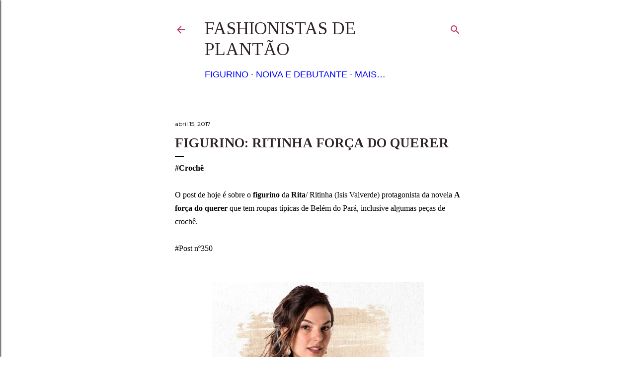

--- FILE ---
content_type: text/html; charset=UTF-8
request_url: http://www.fashionistasdeplantao.com/2017/04/figurino-ritinha-forca-do-querer.html
body_size: 31438
content:
<!DOCTYPE html>
<html dir='ltr' lang='pt-BR'>
<head>
<meta content='width=device-width, initial-scale=1' name='viewport'/>
<title>Figurino: Ritinha Força do Querer </title>
<meta content='text/html; charset=UTF-8' http-equiv='Content-Type'/>
<!-- Chrome, Firefox OS and Opera -->
<meta content='#ffffff' name='theme-color'/>
<!-- Windows Phone -->
<meta content='#ffffff' name='msapplication-navbutton-color'/>
<meta content='blogger' name='generator'/>
<link href='http://www.fashionistasdeplantao.com/favicon.ico' rel='icon' type='image/x-icon'/>
<link href='http://www.fashionistasdeplantao.com/2017/04/figurino-ritinha-forca-do-querer.html' rel='canonical'/>
<link rel="alternate" type="application/atom+xml" title="Fashionistas de Plantão  - Atom" href="http://www.fashionistasdeplantao.com/feeds/posts/default" />
<link rel="alternate" type="application/rss+xml" title="Fashionistas de Plantão  - RSS" href="http://www.fashionistasdeplantao.com/feeds/posts/default?alt=rss" />
<link rel="service.post" type="application/atom+xml" title="Fashionistas de Plantão  - Atom" href="https://www.blogger.com/feeds/1236475161520695847/posts/default" />

<link rel="alternate" type="application/atom+xml" title="Fashionistas de Plantão  - Atom" href="http://www.fashionistasdeplantao.com/feeds/4896416544849887990/comments/default" />
<!--Can't find substitution for tag [blog.ieCssRetrofitLinks]-->
<link href='https://blogger.googleusercontent.com/img/b/R29vZ2xl/AVvXsEjVg2zTz_XdBMpLsN-z2RyVpa0zWdqR2EMvEQIVGKDiBhuOm0SBJj0hU1tKeOrluErHsf8I08Aha91l3vV8DxKoIEacV4NhyTR8SdTZ3XLziw5_jDGIVKZPTGUvfMiqh1Xqbl3cqLjyobJn/s640/figurino-ritinha-forca.jpg' rel='image_src'/>
<meta content='Figurino Ritinha / Rita (Isis Valverde) Força do Querer roupas: crochê, saia estampada, bolsas.' name='description'/>
<meta content='http://www.fashionistasdeplantao.com/2017/04/figurino-ritinha-forca-do-querer.html' property='og:url'/>
<meta content='Figurino: Ritinha Força do Querer ' property='og:title'/>
<meta content='Figurino Ritinha / Rita (Isis Valverde) Força do Querer roupas: crochê, saia estampada, bolsas.' property='og:description'/>
<meta content='https://blogger.googleusercontent.com/img/b/R29vZ2xl/AVvXsEjVg2zTz_XdBMpLsN-z2RyVpa0zWdqR2EMvEQIVGKDiBhuOm0SBJj0hU1tKeOrluErHsf8I08Aha91l3vV8DxKoIEacV4NhyTR8SdTZ3XLziw5_jDGIVKZPTGUvfMiqh1Xqbl3cqLjyobJn/w1200-h630-p-k-no-nu/figurino-ritinha-forca.jpg' property='og:image'/>
<style type='text/css'>@font-face{font-family:'Allerta';font-style:normal;font-weight:400;font-display:swap;src:url(//fonts.gstatic.com/s/allerta/v19/TwMO-IAHRlkbx940YnYXSCiN9uc.woff2)format('woff2');unicode-range:U+0000-00FF,U+0131,U+0152-0153,U+02BB-02BC,U+02C6,U+02DA,U+02DC,U+0304,U+0308,U+0329,U+2000-206F,U+20AC,U+2122,U+2191,U+2193,U+2212,U+2215,U+FEFF,U+FFFD;}@font-face{font-family:'Bentham';font-style:normal;font-weight:400;font-display:swap;src:url(//fonts.gstatic.com/s/bentham/v20/VdGeAZQPEpYfmHglGWUxCbSJ7y9Y2g.woff2)format('woff2');unicode-range:U+0100-02BA,U+02BD-02C5,U+02C7-02CC,U+02CE-02D7,U+02DD-02FF,U+0304,U+0308,U+0329,U+1D00-1DBF,U+1E00-1E9F,U+1EF2-1EFF,U+2020,U+20A0-20AB,U+20AD-20C0,U+2113,U+2C60-2C7F,U+A720-A7FF;}@font-face{font-family:'Bentham';font-style:normal;font-weight:400;font-display:swap;src:url(//fonts.gstatic.com/s/bentham/v20/VdGeAZQPEpYfmHglGWsxCbSJ7y8.woff2)format('woff2');unicode-range:U+0000-00FF,U+0131,U+0152-0153,U+02BB-02BC,U+02C6,U+02DA,U+02DC,U+0304,U+0308,U+0329,U+2000-206F,U+20AC,U+2122,U+2191,U+2193,U+2212,U+2215,U+FEFF,U+FFFD;}@font-face{font-family:'Lora';font-style:normal;font-weight:400;font-display:swap;src:url(//fonts.gstatic.com/s/lora/v37/0QI6MX1D_JOuGQbT0gvTJPa787weuxJMkq18ndeYxZ2JTg.woff2)format('woff2');unicode-range:U+0460-052F,U+1C80-1C8A,U+20B4,U+2DE0-2DFF,U+A640-A69F,U+FE2E-FE2F;}@font-face{font-family:'Lora';font-style:normal;font-weight:400;font-display:swap;src:url(//fonts.gstatic.com/s/lora/v37/0QI6MX1D_JOuGQbT0gvTJPa787weuxJFkq18ndeYxZ2JTg.woff2)format('woff2');unicode-range:U+0301,U+0400-045F,U+0490-0491,U+04B0-04B1,U+2116;}@font-face{font-family:'Lora';font-style:normal;font-weight:400;font-display:swap;src:url(//fonts.gstatic.com/s/lora/v37/0QI6MX1D_JOuGQbT0gvTJPa787weuxI9kq18ndeYxZ2JTg.woff2)format('woff2');unicode-range:U+0302-0303,U+0305,U+0307-0308,U+0310,U+0312,U+0315,U+031A,U+0326-0327,U+032C,U+032F-0330,U+0332-0333,U+0338,U+033A,U+0346,U+034D,U+0391-03A1,U+03A3-03A9,U+03B1-03C9,U+03D1,U+03D5-03D6,U+03F0-03F1,U+03F4-03F5,U+2016-2017,U+2034-2038,U+203C,U+2040,U+2043,U+2047,U+2050,U+2057,U+205F,U+2070-2071,U+2074-208E,U+2090-209C,U+20D0-20DC,U+20E1,U+20E5-20EF,U+2100-2112,U+2114-2115,U+2117-2121,U+2123-214F,U+2190,U+2192,U+2194-21AE,U+21B0-21E5,U+21F1-21F2,U+21F4-2211,U+2213-2214,U+2216-22FF,U+2308-230B,U+2310,U+2319,U+231C-2321,U+2336-237A,U+237C,U+2395,U+239B-23B7,U+23D0,U+23DC-23E1,U+2474-2475,U+25AF,U+25B3,U+25B7,U+25BD,U+25C1,U+25CA,U+25CC,U+25FB,U+266D-266F,U+27C0-27FF,U+2900-2AFF,U+2B0E-2B11,U+2B30-2B4C,U+2BFE,U+3030,U+FF5B,U+FF5D,U+1D400-1D7FF,U+1EE00-1EEFF;}@font-face{font-family:'Lora';font-style:normal;font-weight:400;font-display:swap;src:url(//fonts.gstatic.com/s/lora/v37/0QI6MX1D_JOuGQbT0gvTJPa787weuxIvkq18ndeYxZ2JTg.woff2)format('woff2');unicode-range:U+0001-000C,U+000E-001F,U+007F-009F,U+20DD-20E0,U+20E2-20E4,U+2150-218F,U+2190,U+2192,U+2194-2199,U+21AF,U+21E6-21F0,U+21F3,U+2218-2219,U+2299,U+22C4-22C6,U+2300-243F,U+2440-244A,U+2460-24FF,U+25A0-27BF,U+2800-28FF,U+2921-2922,U+2981,U+29BF,U+29EB,U+2B00-2BFF,U+4DC0-4DFF,U+FFF9-FFFB,U+10140-1018E,U+10190-1019C,U+101A0,U+101D0-101FD,U+102E0-102FB,U+10E60-10E7E,U+1D2C0-1D2D3,U+1D2E0-1D37F,U+1F000-1F0FF,U+1F100-1F1AD,U+1F1E6-1F1FF,U+1F30D-1F30F,U+1F315,U+1F31C,U+1F31E,U+1F320-1F32C,U+1F336,U+1F378,U+1F37D,U+1F382,U+1F393-1F39F,U+1F3A7-1F3A8,U+1F3AC-1F3AF,U+1F3C2,U+1F3C4-1F3C6,U+1F3CA-1F3CE,U+1F3D4-1F3E0,U+1F3ED,U+1F3F1-1F3F3,U+1F3F5-1F3F7,U+1F408,U+1F415,U+1F41F,U+1F426,U+1F43F,U+1F441-1F442,U+1F444,U+1F446-1F449,U+1F44C-1F44E,U+1F453,U+1F46A,U+1F47D,U+1F4A3,U+1F4B0,U+1F4B3,U+1F4B9,U+1F4BB,U+1F4BF,U+1F4C8-1F4CB,U+1F4D6,U+1F4DA,U+1F4DF,U+1F4E3-1F4E6,U+1F4EA-1F4ED,U+1F4F7,U+1F4F9-1F4FB,U+1F4FD-1F4FE,U+1F503,U+1F507-1F50B,U+1F50D,U+1F512-1F513,U+1F53E-1F54A,U+1F54F-1F5FA,U+1F610,U+1F650-1F67F,U+1F687,U+1F68D,U+1F691,U+1F694,U+1F698,U+1F6AD,U+1F6B2,U+1F6B9-1F6BA,U+1F6BC,U+1F6C6-1F6CF,U+1F6D3-1F6D7,U+1F6E0-1F6EA,U+1F6F0-1F6F3,U+1F6F7-1F6FC,U+1F700-1F7FF,U+1F800-1F80B,U+1F810-1F847,U+1F850-1F859,U+1F860-1F887,U+1F890-1F8AD,U+1F8B0-1F8BB,U+1F8C0-1F8C1,U+1F900-1F90B,U+1F93B,U+1F946,U+1F984,U+1F996,U+1F9E9,U+1FA00-1FA6F,U+1FA70-1FA7C,U+1FA80-1FA89,U+1FA8F-1FAC6,U+1FACE-1FADC,U+1FADF-1FAE9,U+1FAF0-1FAF8,U+1FB00-1FBFF;}@font-face{font-family:'Lora';font-style:normal;font-weight:400;font-display:swap;src:url(//fonts.gstatic.com/s/lora/v37/0QI6MX1D_JOuGQbT0gvTJPa787weuxJOkq18ndeYxZ2JTg.woff2)format('woff2');unicode-range:U+0102-0103,U+0110-0111,U+0128-0129,U+0168-0169,U+01A0-01A1,U+01AF-01B0,U+0300-0301,U+0303-0304,U+0308-0309,U+0323,U+0329,U+1EA0-1EF9,U+20AB;}@font-face{font-family:'Lora';font-style:normal;font-weight:400;font-display:swap;src:url(//fonts.gstatic.com/s/lora/v37/0QI6MX1D_JOuGQbT0gvTJPa787weuxJPkq18ndeYxZ2JTg.woff2)format('woff2');unicode-range:U+0100-02BA,U+02BD-02C5,U+02C7-02CC,U+02CE-02D7,U+02DD-02FF,U+0304,U+0308,U+0329,U+1D00-1DBF,U+1E00-1E9F,U+1EF2-1EFF,U+2020,U+20A0-20AB,U+20AD-20C0,U+2113,U+2C60-2C7F,U+A720-A7FF;}@font-face{font-family:'Lora';font-style:normal;font-weight:400;font-display:swap;src:url(//fonts.gstatic.com/s/lora/v37/0QI6MX1D_JOuGQbT0gvTJPa787weuxJBkq18ndeYxZ0.woff2)format('woff2');unicode-range:U+0000-00FF,U+0131,U+0152-0153,U+02BB-02BC,U+02C6,U+02DA,U+02DC,U+0304,U+0308,U+0329,U+2000-206F,U+20AC,U+2122,U+2191,U+2193,U+2212,U+2215,U+FEFF,U+FFFD;}@font-face{font-family:'Montserrat';font-style:normal;font-weight:400;font-display:swap;src:url(//fonts.gstatic.com/s/montserrat/v31/JTUSjIg1_i6t8kCHKm459WRhyyTh89ZNpQ.woff2)format('woff2');unicode-range:U+0460-052F,U+1C80-1C8A,U+20B4,U+2DE0-2DFF,U+A640-A69F,U+FE2E-FE2F;}@font-face{font-family:'Montserrat';font-style:normal;font-weight:400;font-display:swap;src:url(//fonts.gstatic.com/s/montserrat/v31/JTUSjIg1_i6t8kCHKm459W1hyyTh89ZNpQ.woff2)format('woff2');unicode-range:U+0301,U+0400-045F,U+0490-0491,U+04B0-04B1,U+2116;}@font-face{font-family:'Montserrat';font-style:normal;font-weight:400;font-display:swap;src:url(//fonts.gstatic.com/s/montserrat/v31/JTUSjIg1_i6t8kCHKm459WZhyyTh89ZNpQ.woff2)format('woff2');unicode-range:U+0102-0103,U+0110-0111,U+0128-0129,U+0168-0169,U+01A0-01A1,U+01AF-01B0,U+0300-0301,U+0303-0304,U+0308-0309,U+0323,U+0329,U+1EA0-1EF9,U+20AB;}@font-face{font-family:'Montserrat';font-style:normal;font-weight:400;font-display:swap;src:url(//fonts.gstatic.com/s/montserrat/v31/JTUSjIg1_i6t8kCHKm459WdhyyTh89ZNpQ.woff2)format('woff2');unicode-range:U+0100-02BA,U+02BD-02C5,U+02C7-02CC,U+02CE-02D7,U+02DD-02FF,U+0304,U+0308,U+0329,U+1D00-1DBF,U+1E00-1E9F,U+1EF2-1EFF,U+2020,U+20A0-20AB,U+20AD-20C0,U+2113,U+2C60-2C7F,U+A720-A7FF;}@font-face{font-family:'Montserrat';font-style:normal;font-weight:400;font-display:swap;src:url(//fonts.gstatic.com/s/montserrat/v31/JTUSjIg1_i6t8kCHKm459WlhyyTh89Y.woff2)format('woff2');unicode-range:U+0000-00FF,U+0131,U+0152-0153,U+02BB-02BC,U+02C6,U+02DA,U+02DC,U+0304,U+0308,U+0329,U+2000-206F,U+20AC,U+2122,U+2191,U+2193,U+2212,U+2215,U+FEFF,U+FFFD;}@font-face{font-family:'Montserrat';font-style:normal;font-weight:700;font-display:swap;src:url(//fonts.gstatic.com/s/montserrat/v31/JTUSjIg1_i6t8kCHKm459WRhyyTh89ZNpQ.woff2)format('woff2');unicode-range:U+0460-052F,U+1C80-1C8A,U+20B4,U+2DE0-2DFF,U+A640-A69F,U+FE2E-FE2F;}@font-face{font-family:'Montserrat';font-style:normal;font-weight:700;font-display:swap;src:url(//fonts.gstatic.com/s/montserrat/v31/JTUSjIg1_i6t8kCHKm459W1hyyTh89ZNpQ.woff2)format('woff2');unicode-range:U+0301,U+0400-045F,U+0490-0491,U+04B0-04B1,U+2116;}@font-face{font-family:'Montserrat';font-style:normal;font-weight:700;font-display:swap;src:url(//fonts.gstatic.com/s/montserrat/v31/JTUSjIg1_i6t8kCHKm459WZhyyTh89ZNpQ.woff2)format('woff2');unicode-range:U+0102-0103,U+0110-0111,U+0128-0129,U+0168-0169,U+01A0-01A1,U+01AF-01B0,U+0300-0301,U+0303-0304,U+0308-0309,U+0323,U+0329,U+1EA0-1EF9,U+20AB;}@font-face{font-family:'Montserrat';font-style:normal;font-weight:700;font-display:swap;src:url(//fonts.gstatic.com/s/montserrat/v31/JTUSjIg1_i6t8kCHKm459WdhyyTh89ZNpQ.woff2)format('woff2');unicode-range:U+0100-02BA,U+02BD-02C5,U+02C7-02CC,U+02CE-02D7,U+02DD-02FF,U+0304,U+0308,U+0329,U+1D00-1DBF,U+1E00-1E9F,U+1EF2-1EFF,U+2020,U+20A0-20AB,U+20AD-20C0,U+2113,U+2C60-2C7F,U+A720-A7FF;}@font-face{font-family:'Montserrat';font-style:normal;font-weight:700;font-display:swap;src:url(//fonts.gstatic.com/s/montserrat/v31/JTUSjIg1_i6t8kCHKm459WlhyyTh89Y.woff2)format('woff2');unicode-range:U+0000-00FF,U+0131,U+0152-0153,U+02BB-02BC,U+02C6,U+02DA,U+02DC,U+0304,U+0308,U+0329,U+2000-206F,U+20AC,U+2122,U+2191,U+2193,U+2212,U+2215,U+FEFF,U+FFFD;}@font-face{font-family:'Nobile';font-style:italic;font-weight:400;font-display:swap;src:url(//fonts.gstatic.com/s/nobile/v19/m8JRjflSeaOVl1iGXJ3QULFvbGOC5dI.woff2)format('woff2');unicode-range:U+0301,U+0400-045F,U+0490-0491,U+04B0-04B1,U+2116;}@font-face{font-family:'Nobile';font-style:italic;font-weight:400;font-display:swap;src:url(//fonts.gstatic.com/s/nobile/v19/m8JRjflSeaOVl1iGXJ3aULFvbGOC5dI.woff2)format('woff2');unicode-range:U+0100-02BA,U+02BD-02C5,U+02C7-02CC,U+02CE-02D7,U+02DD-02FF,U+0304,U+0308,U+0329,U+1D00-1DBF,U+1E00-1E9F,U+1EF2-1EFF,U+2020,U+20A0-20AB,U+20AD-20C0,U+2113,U+2C60-2C7F,U+A720-A7FF;}@font-face{font-family:'Nobile';font-style:italic;font-weight:400;font-display:swap;src:url(//fonts.gstatic.com/s/nobile/v19/m8JRjflSeaOVl1iGXJ3UULFvbGOC.woff2)format('woff2');unicode-range:U+0000-00FF,U+0131,U+0152-0153,U+02BB-02BC,U+02C6,U+02DA,U+02DC,U+0304,U+0308,U+0329,U+2000-206F,U+20AC,U+2122,U+2191,U+2193,U+2212,U+2215,U+FEFF,U+FFFD;}@font-face{font-family:'Nobile';font-style:normal;font-weight:400;font-display:swap;src:url(//fonts.gstatic.com/s/nobile/v19/m8JTjflSeaOVl1iGXa3WWrZNblOD.woff2)format('woff2');unicode-range:U+0301,U+0400-045F,U+0490-0491,U+04B0-04B1,U+2116;}@font-face{font-family:'Nobile';font-style:normal;font-weight:400;font-display:swap;src:url(//fonts.gstatic.com/s/nobile/v19/m8JTjflSeaOVl1iGV63WWrZNblOD.woff2)format('woff2');unicode-range:U+0100-02BA,U+02BD-02C5,U+02C7-02CC,U+02CE-02D7,U+02DD-02FF,U+0304,U+0308,U+0329,U+1D00-1DBF,U+1E00-1E9F,U+1EF2-1EFF,U+2020,U+20A0-20AB,U+20AD-20C0,U+2113,U+2C60-2C7F,U+A720-A7FF;}@font-face{font-family:'Nobile';font-style:normal;font-weight:400;font-display:swap;src:url(//fonts.gstatic.com/s/nobile/v19/m8JTjflSeaOVl1iGWa3WWrZNbg.woff2)format('woff2');unicode-range:U+0000-00FF,U+0131,U+0152-0153,U+02BB-02BC,U+02C6,U+02DA,U+02DC,U+0304,U+0308,U+0329,U+2000-206F,U+20AC,U+2122,U+2191,U+2193,U+2212,U+2215,U+FEFF,U+FFFD;}@font-face{font-family:'Nobile';font-style:normal;font-weight:700;font-display:swap;src:url(//fonts.gstatic.com/s/nobile/v19/m8JQjflSeaOVl1iO4ojDc5RARGmK3eud.woff2)format('woff2');unicode-range:U+0301,U+0400-045F,U+0490-0491,U+04B0-04B1,U+2116;}@font-face{font-family:'Nobile';font-style:normal;font-weight:700;font-display:swap;src:url(//fonts.gstatic.com/s/nobile/v19/m8JQjflSeaOVl1iO4ojDeZRARGmK3eud.woff2)format('woff2');unicode-range:U+0100-02BA,U+02BD-02C5,U+02C7-02CC,U+02CE-02D7,U+02DD-02FF,U+0304,U+0308,U+0329,U+1D00-1DBF,U+1E00-1E9F,U+1EF2-1EFF,U+2020,U+20A0-20AB,U+20AD-20C0,U+2113,U+2C60-2C7F,U+A720-A7FF;}@font-face{font-family:'Nobile';font-style:normal;font-weight:700;font-display:swap;src:url(//fonts.gstatic.com/s/nobile/v19/m8JQjflSeaOVl1iO4ojDd5RARGmK3Q.woff2)format('woff2');unicode-range:U+0000-00FF,U+0131,U+0152-0153,U+02BB-02BC,U+02C6,U+02DA,U+02DC,U+0304,U+0308,U+0329,U+2000-206F,U+20AC,U+2122,U+2191,U+2193,U+2212,U+2215,U+FEFF,U+FFFD;}@font-face{font-family:'Tinos';font-style:normal;font-weight:400;font-display:swap;src:url(//fonts.gstatic.com/s/tinos/v25/buE4poGnedXvwjX2fmRD8iI_wNU.woff2)format('woff2');unicode-range:U+0460-052F,U+1C80-1C8A,U+20B4,U+2DE0-2DFF,U+A640-A69F,U+FE2E-FE2F;}@font-face{font-family:'Tinos';font-style:normal;font-weight:400;font-display:swap;src:url(//fonts.gstatic.com/s/tinos/v25/buE4poGnedXvwjX_fmRD8iI_wNU.woff2)format('woff2');unicode-range:U+0301,U+0400-045F,U+0490-0491,U+04B0-04B1,U+2116;}@font-face{font-family:'Tinos';font-style:normal;font-weight:400;font-display:swap;src:url(//fonts.gstatic.com/s/tinos/v25/buE4poGnedXvwjX3fmRD8iI_wNU.woff2)format('woff2');unicode-range:U+1F00-1FFF;}@font-face{font-family:'Tinos';font-style:normal;font-weight:400;font-display:swap;src:url(//fonts.gstatic.com/s/tinos/v25/buE4poGnedXvwjX4fmRD8iI_wNU.woff2)format('woff2');unicode-range:U+0370-0377,U+037A-037F,U+0384-038A,U+038C,U+038E-03A1,U+03A3-03FF;}@font-face{font-family:'Tinos';font-style:normal;font-weight:400;font-display:swap;src:url(//fonts.gstatic.com/s/tinos/v25/buE4poGnedXvwjX5fmRD8iI_wNU.woff2)format('woff2');unicode-range:U+0307-0308,U+0590-05FF,U+200C-2010,U+20AA,U+25CC,U+FB1D-FB4F;}@font-face{font-family:'Tinos';font-style:normal;font-weight:400;font-display:swap;src:url(//fonts.gstatic.com/s/tinos/v25/buE4poGnedXvwjX0fmRD8iI_wNU.woff2)format('woff2');unicode-range:U+0102-0103,U+0110-0111,U+0128-0129,U+0168-0169,U+01A0-01A1,U+01AF-01B0,U+0300-0301,U+0303-0304,U+0308-0309,U+0323,U+0329,U+1EA0-1EF9,U+20AB;}@font-face{font-family:'Tinos';font-style:normal;font-weight:400;font-display:swap;src:url(//fonts.gstatic.com/s/tinos/v25/buE4poGnedXvwjX1fmRD8iI_wNU.woff2)format('woff2');unicode-range:U+0100-02BA,U+02BD-02C5,U+02C7-02CC,U+02CE-02D7,U+02DD-02FF,U+0304,U+0308,U+0329,U+1D00-1DBF,U+1E00-1E9F,U+1EF2-1EFF,U+2020,U+20A0-20AB,U+20AD-20C0,U+2113,U+2C60-2C7F,U+A720-A7FF;}@font-face{font-family:'Tinos';font-style:normal;font-weight:400;font-display:swap;src:url(//fonts.gstatic.com/s/tinos/v25/buE4poGnedXvwjX7fmRD8iI_.woff2)format('woff2');unicode-range:U+0000-00FF,U+0131,U+0152-0153,U+02BB-02BC,U+02C6,U+02DA,U+02DC,U+0304,U+0308,U+0329,U+2000-206F,U+20AC,U+2122,U+2191,U+2193,U+2212,U+2215,U+FEFF,U+FFFD;}@font-face{font-family:'Tinos';font-style:normal;font-weight:700;font-display:swap;src:url(//fonts.gstatic.com/s/tinos/v25/buE1poGnedXvwj1AW3Fj0C8V-txKWiw.woff2)format('woff2');unicode-range:U+0460-052F,U+1C80-1C8A,U+20B4,U+2DE0-2DFF,U+A640-A69F,U+FE2E-FE2F;}@font-face{font-family:'Tinos';font-style:normal;font-weight:700;font-display:swap;src:url(//fonts.gstatic.com/s/tinos/v25/buE1poGnedXvwj1AW3Fq0C8V-txKWiw.woff2)format('woff2');unicode-range:U+0301,U+0400-045F,U+0490-0491,U+04B0-04B1,U+2116;}@font-face{font-family:'Tinos';font-style:normal;font-weight:700;font-display:swap;src:url(//fonts.gstatic.com/s/tinos/v25/buE1poGnedXvwj1AW3Fi0C8V-txKWiw.woff2)format('woff2');unicode-range:U+1F00-1FFF;}@font-face{font-family:'Tinos';font-style:normal;font-weight:700;font-display:swap;src:url(//fonts.gstatic.com/s/tinos/v25/buE1poGnedXvwj1AW3Ft0C8V-txKWiw.woff2)format('woff2');unicode-range:U+0370-0377,U+037A-037F,U+0384-038A,U+038C,U+038E-03A1,U+03A3-03FF;}@font-face{font-family:'Tinos';font-style:normal;font-weight:700;font-display:swap;src:url(//fonts.gstatic.com/s/tinos/v25/buE1poGnedXvwj1AW3Fs0C8V-txKWiw.woff2)format('woff2');unicode-range:U+0307-0308,U+0590-05FF,U+200C-2010,U+20AA,U+25CC,U+FB1D-FB4F;}@font-face{font-family:'Tinos';font-style:normal;font-weight:700;font-display:swap;src:url(//fonts.gstatic.com/s/tinos/v25/buE1poGnedXvwj1AW3Fh0C8V-txKWiw.woff2)format('woff2');unicode-range:U+0102-0103,U+0110-0111,U+0128-0129,U+0168-0169,U+01A0-01A1,U+01AF-01B0,U+0300-0301,U+0303-0304,U+0308-0309,U+0323,U+0329,U+1EA0-1EF9,U+20AB;}@font-face{font-family:'Tinos';font-style:normal;font-weight:700;font-display:swap;src:url(//fonts.gstatic.com/s/tinos/v25/buE1poGnedXvwj1AW3Fg0C8V-txKWiw.woff2)format('woff2');unicode-range:U+0100-02BA,U+02BD-02C5,U+02C7-02CC,U+02CE-02D7,U+02DD-02FF,U+0304,U+0308,U+0329,U+1D00-1DBF,U+1E00-1E9F,U+1EF2-1EFF,U+2020,U+20A0-20AB,U+20AD-20C0,U+2113,U+2C60-2C7F,U+A720-A7FF;}@font-face{font-family:'Tinos';font-style:normal;font-weight:700;font-display:swap;src:url(//fonts.gstatic.com/s/tinos/v25/buE1poGnedXvwj1AW3Fu0C8V-txK.woff2)format('woff2');unicode-range:U+0000-00FF,U+0131,U+0152-0153,U+02BB-02BC,U+02C6,U+02DA,U+02DC,U+0304,U+0308,U+0329,U+2000-206F,U+20AC,U+2122,U+2191,U+2193,U+2212,U+2215,U+FEFF,U+FFFD;}</style>
<style id='page-skin-1' type='text/css'><!--
/*! normalize.css v3.0.1 | MIT License | git.io/normalize */html{font-family:sans-serif;-ms-text-size-adjust:100%;-webkit-text-size-adjust:100%}body{margin:0}article,aside,details,figcaption,figure,footer,header,hgroup,main,nav,section,summary{display:block}audio,canvas,progress,video{display:inline-block;vertical-align:baseline}audio:not([controls]){display:none;height:0}[hidden],template{display:none}a{background:transparent}a:active,a:hover{outline:0}abbr[title]{border-bottom:1px dotted}b,strong{font-weight:bold}dfn{font-style:italic}h1{font-size:2em;margin:.67em 0}mark{background:#ff0;color:#000}small{font-size:80%}sub,sup{font-size:75%;line-height:0;position:relative;vertical-align:baseline}sup{top:-0.5em}sub{bottom:-0.25em}img{border:0}svg:not(:root){overflow:hidden}figure{margin:1em 40px}hr{-moz-box-sizing:content-box;box-sizing:content-box;height:0}pre{overflow:auto}code,kbd,pre,samp{font-family:monospace,monospace;font-size:1em}button,input,optgroup,select,textarea{color:inherit;font:inherit;margin:0}button{overflow:visible}button,select{text-transform:none}button,html input[type="button"],input[type="reset"],input[type="submit"]{-webkit-appearance:button;cursor:pointer}button[disabled],html input[disabled]{cursor:default}button::-moz-focus-inner,input::-moz-focus-inner{border:0;padding:0}input{line-height:normal}input[type="checkbox"],input[type="radio"]{box-sizing:border-box;padding:0}input[type="number"]::-webkit-inner-spin-button,input[type="number"]::-webkit-outer-spin-button{height:auto}input[type="search"]{-webkit-appearance:textfield;-moz-box-sizing:content-box;-webkit-box-sizing:content-box;box-sizing:content-box}input[type="search"]::-webkit-search-cancel-button,input[type="search"]::-webkit-search-decoration{-webkit-appearance:none}fieldset{border:1px solid #c0c0c0;margin:0 2px;padding:.35em .625em .75em}legend{border:0;padding:0}textarea{overflow:auto}optgroup{font-weight:bold}table{border-collapse:collapse;border-spacing:0}td,th{padding:0}
/*!************************************************
* Blogger Template Style
* Name: Soho
**************************************************/
body{
overflow-wrap:break-word;
word-break:break-word;
word-wrap:break-word
}
.hidden{
display:none
}
.invisible{
visibility:hidden
}
.container::after,.float-container::after{
clear:both;
content:"";
display:table
}
.clearboth{
clear:both
}
#comments .comment .comment-actions,.subscribe-popup .FollowByEmail .follow-by-email-submit{
background:0 0;
border:0;
box-shadow:none;
color:#0000ff;
cursor:pointer;
font-size:14px;
font-weight:700;
outline:0;
text-decoration:none;
text-transform:uppercase;
width:auto
}
.dim-overlay{
background-color:rgba(0,0,0,.54);
height:100vh;
left:0;
position:fixed;
top:0;
width:100%
}
#sharing-dim-overlay{
background-color:transparent
}
input::-ms-clear{
display:none
}
.blogger-logo,.svg-icon-24.blogger-logo{
fill:#ff9800;
opacity:1
}
.loading-spinner-large{
-webkit-animation:mspin-rotate 1.568s infinite linear;
animation:mspin-rotate 1.568s infinite linear;
height:48px;
overflow:hidden;
position:absolute;
width:48px;
z-index:200
}
.loading-spinner-large>div{
-webkit-animation:mspin-revrot 5332ms infinite steps(4);
animation:mspin-revrot 5332ms infinite steps(4)
}
.loading-spinner-large>div>div{
-webkit-animation:mspin-singlecolor-large-film 1333ms infinite steps(81);
animation:mspin-singlecolor-large-film 1333ms infinite steps(81);
background-size:100%;
height:48px;
width:3888px
}
.mspin-black-large>div>div,.mspin-grey_54-large>div>div{
background-image:url(https://www.blogblog.com/indie/mspin_black_large.svg)
}
.mspin-white-large>div>div{
background-image:url(https://www.blogblog.com/indie/mspin_white_large.svg)
}
.mspin-grey_54-large{
opacity:.54
}
@-webkit-keyframes mspin-singlecolor-large-film{
from{
-webkit-transform:translateX(0);
transform:translateX(0)
}
to{
-webkit-transform:translateX(-3888px);
transform:translateX(-3888px)
}
}
@keyframes mspin-singlecolor-large-film{
from{
-webkit-transform:translateX(0);
transform:translateX(0)
}
to{
-webkit-transform:translateX(-3888px);
transform:translateX(-3888px)
}
}
@-webkit-keyframes mspin-rotate{
from{
-webkit-transform:rotate(0);
transform:rotate(0)
}
to{
-webkit-transform:rotate(360deg);
transform:rotate(360deg)
}
}
@keyframes mspin-rotate{
from{
-webkit-transform:rotate(0);
transform:rotate(0)
}
to{
-webkit-transform:rotate(360deg);
transform:rotate(360deg)
}
}
@-webkit-keyframes mspin-revrot{
from{
-webkit-transform:rotate(0);
transform:rotate(0)
}
to{
-webkit-transform:rotate(-360deg);
transform:rotate(-360deg)
}
}
@keyframes mspin-revrot{
from{
-webkit-transform:rotate(0);
transform:rotate(0)
}
to{
-webkit-transform:rotate(-360deg);
transform:rotate(-360deg)
}
}
.skip-navigation{
background-color:#fff;
box-sizing:border-box;
color:#000;
display:block;
height:0;
left:0;
line-height:50px;
overflow:hidden;
padding-top:0;
position:fixed;
text-align:center;
top:0;
-webkit-transition:box-shadow .3s,height .3s,padding-top .3s;
transition:box-shadow .3s,height .3s,padding-top .3s;
width:100%;
z-index:900
}
.skip-navigation:focus{
box-shadow:0 4px 5px 0 rgba(0,0,0,.14),0 1px 10px 0 rgba(0,0,0,.12),0 2px 4px -1px rgba(0,0,0,.2);
height:50px
}
#main{
outline:0
}
.main-heading{
position:absolute;
clip:rect(1px,1px,1px,1px);
padding:0;
border:0;
height:1px;
width:1px;
overflow:hidden
}
.Attribution{
margin-top:1em;
text-align:center
}
.Attribution .blogger img,.Attribution .blogger svg{
vertical-align:bottom
}
.Attribution .blogger img{
margin-right:.5em
}
.Attribution div{
line-height:24px;
margin-top:.5em
}
.Attribution .copyright,.Attribution .image-attribution{
font-size:.7em;
margin-top:1.5em
}
.BLOG_mobile_video_class{
display:none
}
.bg-photo{
background-attachment:scroll!important
}
body .CSS_LIGHTBOX{
z-index:900
}
.extendable .show-less,.extendable .show-more{
border-color:#0000ff;
color:#0000ff;
margin-top:8px
}
.extendable .show-less.hidden,.extendable .show-more.hidden{
display:none
}
.inline-ad{
display:none;
max-width:100%;
overflow:hidden
}
.adsbygoogle{
display:block
}
#cookieChoiceInfo{
bottom:0;
top:auto
}
iframe.b-hbp-video{
border:0
}
.post-body img{
max-width:100%
}
.post-body iframe{
max-width:100%
}
.post-body a[imageanchor="1"]{
display:inline-block
}
.byline{
margin-right:1em
}
.byline:last-child{
margin-right:0
}
.link-copied-dialog{
max-width:520px;
outline:0
}
.link-copied-dialog .modal-dialog-buttons{
margin-top:8px
}
.link-copied-dialog .goog-buttonset-default{
background:0 0;
border:0
}
.link-copied-dialog .goog-buttonset-default:focus{
outline:0
}
.paging-control-container{
margin-bottom:16px
}
.paging-control-container .paging-control{
display:inline-block
}
.paging-control-container .comment-range-text::after,.paging-control-container .paging-control{
color:#0000ff
}
.paging-control-container .comment-range-text,.paging-control-container .paging-control{
margin-right:8px
}
.paging-control-container .comment-range-text::after,.paging-control-container .paging-control::after{
content:"\b7";
cursor:default;
padding-left:8px;
pointer-events:none
}
.paging-control-container .comment-range-text:last-child::after,.paging-control-container .paging-control:last-child::after{
content:none
}
.byline.reactions iframe{
height:20px
}
.b-notification{
color:#000;
background-color:#fff;
border-bottom:solid 1px #000;
box-sizing:border-box;
padding:16px 32px;
text-align:center
}
.b-notification.visible{
-webkit-transition:margin-top .3s cubic-bezier(.4,0,.2,1);
transition:margin-top .3s cubic-bezier(.4,0,.2,1)
}
.b-notification.invisible{
position:absolute
}
.b-notification-close{
position:absolute;
right:8px;
top:8px
}
.no-posts-message{
line-height:40px;
text-align:center
}
@media screen and (max-width:1335px){
body.item-view .post-body a[imageanchor="1"][style*="float: left;"],body.item-view .post-body a[imageanchor="1"][style*="float: right;"]{
float:none!important;
clear:none!important
}
body.item-view .post-body a[imageanchor="1"] img{
display:block;
height:auto;
margin:0 auto
}
body.item-view .post-body>.separator:first-child>a[imageanchor="1"]:first-child{
margin-top:20px
}
.post-body a[imageanchor]{
display:block
}
body.item-view .post-body a[imageanchor="1"]{
margin-left:0!important;
margin-right:0!important
}
body.item-view .post-body a[imageanchor="1"]+a[imageanchor="1"]{
margin-top:16px
}
}
.item-control{
display:none
}
#comments{
border-top:1px dashed rgba(0,0,0,.54);
margin-top:20px;
padding:20px
}
#comments .comment-thread ol{
margin:0;
padding-left:0;
padding-left:0
}
#comments .comment .comment-replybox-single,#comments .comment-thread .comment-replies{
margin-left:60px
}
#comments .comment-thread .thread-count{
display:none
}
#comments .comment{
list-style-type:none;
padding:0 0 30px;
position:relative
}
#comments .comment .comment{
padding-bottom:8px
}
.comment .avatar-image-container{
position:absolute
}
.comment .avatar-image-container img{
border-radius:50%
}
.avatar-image-container svg,.comment .avatar-image-container .avatar-icon{
border-radius:50%;
border:solid 1px #000000;
box-sizing:border-box;
fill:#000000;
height:35px;
margin:0;
padding:7px;
width:35px
}
.comment .comment-block{
margin-top:10px;
margin-left:60px;
padding-bottom:0
}
#comments .comment-author-header-wrapper{
margin-left:40px
}
#comments .comment .thread-expanded .comment-block{
padding-bottom:20px
}
#comments .comment .comment-header .user,#comments .comment .comment-header .user a{
color:#000000;
font-style:normal;
font-weight:700
}
#comments .comment .comment-actions{
bottom:0;
margin-bottom:15px;
position:absolute
}
#comments .comment .comment-actions>*{
margin-right:8px
}
#comments .comment .comment-header .datetime{
bottom:0;
color:#000000;
display:inline-block;
font-size:13px;
font-style:italic;
margin-left:8px
}
#comments .comment .comment-footer .comment-timestamp a,#comments .comment .comment-header .datetime a{
color:#000000
}
#comments .comment .comment-content,.comment .comment-body{
margin-top:12px;
word-break:break-word
}
.comment-body{
margin-bottom:12px
}
#comments.embed[data-num-comments="0"]{
border:0;
margin-top:0;
padding-top:0
}
#comments.embed[data-num-comments="0"] #comment-post-message,#comments.embed[data-num-comments="0"] div.comment-form>p,#comments.embed[data-num-comments="0"] p.comment-footer{
display:none
}
#comment-editor-src{
display:none
}
.comments .comments-content .loadmore.loaded{
max-height:0;
opacity:0;
overflow:hidden
}
.extendable .remaining-items{
height:0;
overflow:hidden;
-webkit-transition:height .3s cubic-bezier(.4,0,.2,1);
transition:height .3s cubic-bezier(.4,0,.2,1)
}
.extendable .remaining-items.expanded{
height:auto
}
.svg-icon-24,.svg-icon-24-button{
cursor:pointer;
height:24px;
width:24px;
min-width:24px
}
.touch-icon{
margin:-12px;
padding:12px
}
.touch-icon:active,.touch-icon:focus{
background-color:rgba(153,153,153,.4);
border-radius:50%
}
svg:not(:root).touch-icon{
overflow:visible
}
html[dir=rtl] .rtl-reversible-icon{
-webkit-transform:scaleX(-1);
-ms-transform:scaleX(-1);
transform:scaleX(-1)
}
.svg-icon-24-button,.touch-icon-button{
background:0 0;
border:0;
margin:0;
outline:0;
padding:0
}
.touch-icon-button .touch-icon:active,.touch-icon-button .touch-icon:focus{
background-color:transparent
}
.touch-icon-button:active .touch-icon,.touch-icon-button:focus .touch-icon{
background-color:rgba(153,153,153,.4);
border-radius:50%
}
.Profile .default-avatar-wrapper .avatar-icon{
border-radius:50%;
border:solid 1px #000000;
box-sizing:border-box;
fill:#000000;
margin:0
}
.Profile .individual .default-avatar-wrapper .avatar-icon{
padding:25px
}
.Profile .individual .avatar-icon,.Profile .individual .profile-img{
height:120px;
width:120px
}
.Profile .team .default-avatar-wrapper .avatar-icon{
padding:8px
}
.Profile .team .avatar-icon,.Profile .team .default-avatar-wrapper,.Profile .team .profile-img{
height:40px;
width:40px
}
.snippet-container{
margin:0;
position:relative;
overflow:hidden
}
.snippet-fade{
bottom:0;
box-sizing:border-box;
position:absolute;
width:96px
}
.snippet-fade{
right:0
}
.snippet-fade:after{
content:"\2026"
}
.snippet-fade:after{
float:right
}
.centered-top-container.sticky{
left:0;
position:fixed;
right:0;
top:0;
width:auto;
z-index:50;
-webkit-transition-property:opacity,-webkit-transform;
transition-property:opacity,-webkit-transform;
transition-property:transform,opacity;
transition-property:transform,opacity,-webkit-transform;
-webkit-transition-duration:.2s;
transition-duration:.2s;
-webkit-transition-timing-function:cubic-bezier(.4,0,.2,1);
transition-timing-function:cubic-bezier(.4,0,.2,1)
}
.centered-top-placeholder{
display:none
}
.collapsed-header .centered-top-placeholder{
display:block
}
.centered-top-container .Header .replaced h1,.centered-top-placeholder .Header .replaced h1{
display:none
}
.centered-top-container.sticky .Header .replaced h1{
display:block
}
.centered-top-container.sticky .Header .header-widget{
background:0 0
}
.centered-top-container.sticky .Header .header-image-wrapper{
display:none
}
.centered-top-container img,.centered-top-placeholder img{
max-width:100%
}
.collapsible{
-webkit-transition:height .3s cubic-bezier(.4,0,.2,1);
transition:height .3s cubic-bezier(.4,0,.2,1)
}
.collapsible,.collapsible>summary{
display:block;
overflow:hidden
}
.collapsible>:not(summary){
display:none
}
.collapsible[open]>:not(summary){
display:block
}
.collapsible:focus,.collapsible>summary:focus{
outline:0
}
.collapsible>summary{
cursor:pointer;
display:block;
padding:0
}
.collapsible:focus>summary,.collapsible>summary:focus{
background-color:transparent
}
.collapsible>summary::-webkit-details-marker{
display:none
}
.collapsible-title{
-webkit-box-align:center;
-webkit-align-items:center;
-ms-flex-align:center;
align-items:center;
display:-webkit-box;
display:-webkit-flex;
display:-ms-flexbox;
display:flex
}
.collapsible-title .title{
-webkit-box-flex:1;
-webkit-flex:1 1 auto;
-ms-flex:1 1 auto;
flex:1 1 auto;
-webkit-box-ordinal-group:1;
-webkit-order:0;
-ms-flex-order:0;
order:0;
overflow:hidden;
text-overflow:ellipsis;
white-space:nowrap
}
.collapsible-title .chevron-down,.collapsible[open] .collapsible-title .chevron-up{
display:block
}
.collapsible-title .chevron-up,.collapsible[open] .collapsible-title .chevron-down{
display:none
}
.flat-button{
cursor:pointer;
display:inline-block;
font-weight:700;
text-transform:uppercase;
border-radius:2px;
padding:8px;
margin:-8px
}
.flat-icon-button{
background:0 0;
border:0;
margin:0;
outline:0;
padding:0;
margin:-12px;
padding:12px;
cursor:pointer;
box-sizing:content-box;
display:inline-block;
line-height:0
}
.flat-icon-button,.flat-icon-button .splash-wrapper{
border-radius:50%
}
.flat-icon-button .splash.animate{
-webkit-animation-duration:.3s;
animation-duration:.3s
}
.overflowable-container{
max-height:36px;
overflow:hidden;
position:relative
}
.overflow-button{
cursor:pointer
}
#overflowable-dim-overlay{
background:0 0
}
.overflow-popup{
box-shadow:0 2px 2px 0 rgba(0,0,0,.14),0 3px 1px -2px rgba(0,0,0,.2),0 1px 5px 0 rgba(0,0,0,.12);
background-color:#ffffff;
left:0;
max-width:calc(100% - 32px);
position:absolute;
top:0;
visibility:hidden;
z-index:101
}
.overflow-popup ul{
list-style:none
}
.overflow-popup .tabs li,.overflow-popup li{
display:block;
height:auto
}
.overflow-popup .tabs li{
padding-left:0;
padding-right:0
}
.overflow-button.hidden,.overflow-popup .tabs li.hidden,.overflow-popup li.hidden{
display:none
}
.search{
display:-webkit-box;
display:-webkit-flex;
display:-ms-flexbox;
display:flex;
line-height:24px;
width:24px
}
.search.focused{
width:100%
}
.search.focused .section{
width:100%
}
.search form{
z-index:101
}
.search h3{
display:none
}
.search form{
display:-webkit-box;
display:-webkit-flex;
display:-ms-flexbox;
display:flex;
-webkit-box-flex:1;
-webkit-flex:1 0 0;
-ms-flex:1 0 0px;
flex:1 0 0;
border-bottom:solid 1px transparent;
padding-bottom:8px
}
.search form>*{
display:none
}
.search.focused form>*{
display:block
}
.search .search-input label{
display:none
}
.centered-top-placeholder.cloned .search form{
z-index:30
}
.search.focused form{
border-color:#000000;
position:relative;
width:auto
}
.collapsed-header .centered-top-container .search.focused form{
border-bottom-color:transparent
}
.search-expand{
-webkit-box-flex:0;
-webkit-flex:0 0 auto;
-ms-flex:0 0 auto;
flex:0 0 auto
}
.search-expand-text{
display:none
}
.search-close{
display:inline;
vertical-align:middle
}
.search-input{
-webkit-box-flex:1;
-webkit-flex:1 0 1px;
-ms-flex:1 0 1px;
flex:1 0 1px
}
.search-input input{
background:0 0;
border:0;
box-sizing:border-box;
color:#000000;
display:inline-block;
outline:0;
width:calc(100% - 48px)
}
.search-input input.no-cursor{
color:transparent;
text-shadow:0 0 0 #000000
}
.collapsed-header .centered-top-container .search-action,.collapsed-header .centered-top-container .search-input input{
color:#000000
}
.collapsed-header .centered-top-container .search-input input.no-cursor{
color:transparent;
text-shadow:0 0 0 #000000
}
.collapsed-header .centered-top-container .search-input input.no-cursor:focus,.search-input input.no-cursor:focus{
outline:0
}
.search-focused>*{
visibility:hidden
}
.search-focused .search,.search-focused .search-icon{
visibility:visible
}
.search.focused .search-action{
display:block
}
.search.focused .search-action:disabled{
opacity:.3
}
.widget.Sharing .sharing-button{
display:none
}
.widget.Sharing .sharing-buttons li{
padding:0
}
.widget.Sharing .sharing-buttons li span{
display:none
}
.post-share-buttons{
position:relative
}
.centered-bottom .share-buttons .svg-icon-24,.share-buttons .svg-icon-24{
fill:#000000
}
.sharing-open.touch-icon-button:active .touch-icon,.sharing-open.touch-icon-button:focus .touch-icon{
background-color:transparent
}
.share-buttons{
background-color:#ffffff;
border-radius:2px;
box-shadow:0 2px 2px 0 rgba(0,0,0,.14),0 3px 1px -2px rgba(0,0,0,.2),0 1px 5px 0 rgba(0,0,0,.12);
color:#000000;
list-style:none;
margin:0;
padding:8px 0;
position:absolute;
top:-11px;
min-width:200px;
z-index:101
}
.share-buttons.hidden{
display:none
}
.sharing-button{
background:0 0;
border:0;
margin:0;
outline:0;
padding:0;
cursor:pointer
}
.share-buttons li{
margin:0;
height:48px
}
.share-buttons li:last-child{
margin-bottom:0
}
.share-buttons li .sharing-platform-button{
box-sizing:border-box;
cursor:pointer;
display:block;
height:100%;
margin-bottom:0;
padding:0 16px;
position:relative;
width:100%
}
.share-buttons li .sharing-platform-button:focus,.share-buttons li .sharing-platform-button:hover{
background-color:rgba(128,128,128,.1);
outline:0
}
.share-buttons li svg[class*=" sharing-"],.share-buttons li svg[class^=sharing-]{
position:absolute;
top:10px
}
.share-buttons li span.sharing-platform-button{
position:relative;
top:0
}
.share-buttons li .platform-sharing-text{
display:block;
font-size:16px;
line-height:48px;
white-space:nowrap
}
.share-buttons li .platform-sharing-text{
margin-left:56px
}
.sidebar-container{
background-color:#f7f7f7;
max-width:284px;
overflow-y:auto;
-webkit-transition-property:-webkit-transform;
transition-property:-webkit-transform;
transition-property:transform;
transition-property:transform,-webkit-transform;
-webkit-transition-duration:.3s;
transition-duration:.3s;
-webkit-transition-timing-function:cubic-bezier(0,0,.2,1);
transition-timing-function:cubic-bezier(0,0,.2,1);
width:284px;
z-index:101;
-webkit-overflow-scrolling:touch
}
.sidebar-container .navigation{
line-height:0;
padding:16px
}
.sidebar-container .sidebar-back{
cursor:pointer
}
.sidebar-container .widget{
background:0 0;
margin:0 16px;
padding:16px 0
}
.sidebar-container .widget .title{
color:#bf376b;
margin:0
}
.sidebar-container .widget ul{
list-style:none;
margin:0;
padding:0
}
.sidebar-container .widget ul ul{
margin-left:1em
}
.sidebar-container .widget li{
font-size:16px;
line-height:normal
}
.sidebar-container .widget+.widget{
border-top:1px dashed #bf376b
}
.BlogArchive li{
margin:16px 0
}
.BlogArchive li:last-child{
margin-bottom:0
}
.Label li a{
display:inline-block
}
.BlogArchive .post-count,.Label .label-count{
float:right;
margin-left:.25em
}
.BlogArchive .post-count::before,.Label .label-count::before{
content:"("
}
.BlogArchive .post-count::after,.Label .label-count::after{
content:")"
}
.widget.Translate .skiptranslate>div{
display:block!important
}
.widget.Profile .profile-link{
display:-webkit-box;
display:-webkit-flex;
display:-ms-flexbox;
display:flex
}
.widget.Profile .team-member .default-avatar-wrapper,.widget.Profile .team-member .profile-img{
-webkit-box-flex:0;
-webkit-flex:0 0 auto;
-ms-flex:0 0 auto;
flex:0 0 auto;
margin-right:1em
}
.widget.Profile .individual .profile-link{
-webkit-box-orient:vertical;
-webkit-box-direction:normal;
-webkit-flex-direction:column;
-ms-flex-direction:column;
flex-direction:column
}
.widget.Profile .team .profile-link .profile-name{
-webkit-align-self:center;
-ms-flex-item-align:center;
align-self:center;
display:block;
-webkit-box-flex:1;
-webkit-flex:1 1 auto;
-ms-flex:1 1 auto;
flex:1 1 auto
}
.dim-overlay{
background-color:rgba(0,0,0,.54);
z-index:100
}
body.sidebar-visible{
overflow-y:hidden
}
@media screen and (max-width:1612px){
.sidebar-container{
bottom:0;
position:fixed;
top:0;
left:0;
right:auto
}
.sidebar-container.sidebar-invisible{
-webkit-transition-timing-function:cubic-bezier(.4,0,.6,1);
transition-timing-function:cubic-bezier(.4,0,.6,1)
}
html[dir=ltr] .sidebar-container.sidebar-invisible{
-webkit-transform:translateX(-284px);
-ms-transform:translateX(-284px);
transform:translateX(-284px)
}
html[dir=rtl] .sidebar-container.sidebar-invisible{
-webkit-transform:translateX(284px);
-ms-transform:translateX(284px);
transform:translateX(284px)
}
}
@media screen and (min-width:1613px){
.sidebar-container{
position:absolute;
top:0;
left:0;
right:auto
}
.sidebar-container .navigation{
display:none
}
}
.dialog{
box-shadow:0 2px 2px 0 rgba(0,0,0,.14),0 3px 1px -2px rgba(0,0,0,.2),0 1px 5px 0 rgba(0,0,0,.12);
background:#ffffff;
box-sizing:border-box;
color:#000000;
padding:30px;
position:fixed;
text-align:center;
width:calc(100% - 24px);
z-index:101
}
.dialog input[type=email],.dialog input[type=text]{
background-color:transparent;
border:0;
border-bottom:solid 1px rgba(0,0,0,.12);
color:#000000;
display:block;
font-family:Arial, Tahoma, Helvetica, FreeSans, sans-serif;
font-size:16px;
line-height:24px;
margin:auto;
padding-bottom:7px;
outline:0;
text-align:center;
width:100%
}
.dialog input[type=email]::-webkit-input-placeholder,.dialog input[type=text]::-webkit-input-placeholder{
color:#000000
}
.dialog input[type=email]::-moz-placeholder,.dialog input[type=text]::-moz-placeholder{
color:#000000
}
.dialog input[type=email]:-ms-input-placeholder,.dialog input[type=text]:-ms-input-placeholder{
color:#000000
}
.dialog input[type=email]::-ms-input-placeholder,.dialog input[type=text]::-ms-input-placeholder{
color:#000000
}
.dialog input[type=email]::placeholder,.dialog input[type=text]::placeholder{
color:#000000
}
.dialog input[type=email]:focus,.dialog input[type=text]:focus{
border-bottom:solid 2px #0000ff;
padding-bottom:6px
}
.dialog input.no-cursor{
color:transparent;
text-shadow:0 0 0 #000000
}
.dialog input.no-cursor:focus{
outline:0
}
.dialog input.no-cursor:focus{
outline:0
}
.dialog input[type=submit]{
font-family:Arial, Tahoma, Helvetica, FreeSans, sans-serif
}
.dialog .goog-buttonset-default{
color:#0000ff
}
.subscribe-popup{
max-width:364px
}
.subscribe-popup h3{
color:#000000;
font-size:1.8em;
margin-top:0
}
.subscribe-popup .FollowByEmail h3{
display:none
}
.subscribe-popup .FollowByEmail .follow-by-email-submit{
color:#0000ff;
display:inline-block;
margin:0 auto;
margin-top:24px;
width:auto;
white-space:normal
}
.subscribe-popup .FollowByEmail .follow-by-email-submit:disabled{
cursor:default;
opacity:.3
}
@media (max-width:800px){
.blog-name div.widget.Subscribe{
margin-bottom:16px
}
body.item-view .blog-name div.widget.Subscribe{
margin:8px auto 16px auto;
width:100%
}
}
body#layout .bg-photo,body#layout .bg-photo-overlay{
display:none
}
body#layout .page_body{
padding:0;
position:relative;
top:0
}
body#layout .page{
display:inline-block;
left:inherit;
position:relative;
vertical-align:top;
width:540px
}
body#layout .centered{
max-width:954px
}
body#layout .navigation{
display:none
}
body#layout .sidebar-container{
display:inline-block;
width:40%
}
body#layout .hamburger-menu,body#layout .search{
display:none
}
body{
background-color:#ffffff;
color:#000000;
font:normal bold 18px Arial, Tahoma, Helvetica, FreeSans, sans-serif;
height:100%;
margin:0;
min-height:100vh
}
h1,h2,h3,h4,h5,h6{
font-weight:400
}
a{
color:#0000ff;
text-decoration:none
}
.dim-overlay{
z-index:100
}
body.sidebar-visible .page_body{
overflow-y:scroll
}
.widget .title{
color:#bf376b;
font:normal normal 16px Nobile
}
.extendable .show-less,.extendable .show-more{
color:#bf376b;
font:italic normal 12px Nobile;
margin:12px -8px 0 -8px;
text-transform:uppercase
}
.footer .widget,.main .widget{
margin:50px 0
}
.main .widget .title{
text-transform:uppercase
}
.inline-ad{
display:block;
margin-top:50px
}
.adsbygoogle{
text-align:center
}
.page_body{
display:-webkit-box;
display:-webkit-flex;
display:-ms-flexbox;
display:flex;
-webkit-box-orient:vertical;
-webkit-box-direction:normal;
-webkit-flex-direction:column;
-ms-flex-direction:column;
flex-direction:column;
min-height:100vh;
position:relative;
z-index:20
}
.page_body>*{
-webkit-box-flex:0;
-webkit-flex:0 0 auto;
-ms-flex:0 0 auto;
flex:0 0 auto
}
.page_body>#footer{
margin-top:auto
}
.centered-bottom,.centered-top{
margin:0 32px;
max-width:100%
}
.centered-top{
padding-bottom:12px;
padding-top:12px
}
.sticky .centered-top{
padding-bottom:0;
padding-top:0
}
.centered-top-container,.centered-top-placeholder{
background:#ffffff
}
.centered-top{
display:-webkit-box;
display:-webkit-flex;
display:-ms-flexbox;
display:flex;
-webkit-flex-wrap:wrap;
-ms-flex-wrap:wrap;
flex-wrap:wrap;
-webkit-box-pack:justify;
-webkit-justify-content:space-between;
-ms-flex-pack:justify;
justify-content:space-between;
position:relative
}
.sticky .centered-top{
-webkit-flex-wrap:nowrap;
-ms-flex-wrap:nowrap;
flex-wrap:nowrap
}
.centered-top-container .svg-icon-24,.centered-top-placeholder .svg-icon-24{
fill:#bf376b
}
.back-button-container,.hamburger-menu-container{
-webkit-box-flex:0;
-webkit-flex:0 0 auto;
-ms-flex:0 0 auto;
flex:0 0 auto;
height:48px;
-webkit-box-ordinal-group:2;
-webkit-order:1;
-ms-flex-order:1;
order:1
}
.sticky .back-button-container,.sticky .hamburger-menu-container{
-webkit-box-ordinal-group:2;
-webkit-order:1;
-ms-flex-order:1;
order:1
}
.back-button,.hamburger-menu,.search-expand-icon{
cursor:pointer;
margin-top:0
}
.search{
-webkit-box-align:start;
-webkit-align-items:flex-start;
-ms-flex-align:start;
align-items:flex-start;
-webkit-box-flex:0;
-webkit-flex:0 0 auto;
-ms-flex:0 0 auto;
flex:0 0 auto;
height:48px;
margin-left:24px;
-webkit-box-ordinal-group:4;
-webkit-order:3;
-ms-flex-order:3;
order:3
}
.search,.search.focused{
width:auto
}
.search.focused{
position:static
}
.sticky .search{
display:none;
-webkit-box-ordinal-group:5;
-webkit-order:4;
-ms-flex-order:4;
order:4
}
.search .section{
right:0;
margin-top:12px;
position:absolute;
top:12px;
width:0
}
.sticky .search .section{
top:0
}
.search-expand{
background:0 0;
border:0;
margin:0;
outline:0;
padding:0;
color:#bf376b;
cursor:pointer;
-webkit-box-flex:0;
-webkit-flex:0 0 auto;
-ms-flex:0 0 auto;
flex:0 0 auto;
font:italic normal 12px Nobile;
text-transform:uppercase;
word-break:normal
}
.search.focused .search-expand{
visibility:hidden
}
.search .dim-overlay{
background:0 0
}
.search.focused .section{
max-width:400px
}
.search.focused form{
border-color:#bf376b;
height:24px
}
.search.focused .search-input{
display:-webkit-box;
display:-webkit-flex;
display:-ms-flexbox;
display:flex;
-webkit-box-flex:1;
-webkit-flex:1 1 auto;
-ms-flex:1 1 auto;
flex:1 1 auto
}
.search-input input{
-webkit-box-flex:1;
-webkit-flex:1 1 auto;
-ms-flex:1 1 auto;
flex:1 1 auto;
font:italic normal 24px Verdana, Geneva, sans-serif
}
.search input[type=submit]{
display:none
}
.subscribe-section-container{
-webkit-box-flex:1;
-webkit-flex:1 0 auto;
-ms-flex:1 0 auto;
flex:1 0 auto;
margin-left:24px;
-webkit-box-ordinal-group:3;
-webkit-order:2;
-ms-flex-order:2;
order:2;
text-align:right
}
.sticky .subscribe-section-container{
-webkit-box-flex:0;
-webkit-flex:0 0 auto;
-ms-flex:0 0 auto;
flex:0 0 auto;
-webkit-box-ordinal-group:4;
-webkit-order:3;
-ms-flex-order:3;
order:3
}
.subscribe-button{
background:0 0;
border:0;
margin:0;
outline:0;
padding:0;
color:#bf376b;
cursor:pointer;
display:inline-block;
font:italic normal 12px Nobile;
line-height:48px;
margin:0;
text-transform:uppercase;
word-break:normal
}
.subscribe-popup h3{
color:#bf376b;
font:normal normal 16px Nobile;
margin-bottom:24px;
text-transform:uppercase
}
.subscribe-popup div.widget.FollowByEmail .follow-by-email-address{
color:#000000;
font:normal normal 16px Nobile
}
.subscribe-popup div.widget.FollowByEmail .follow-by-email-submit{
color:#bf376b;
font:italic normal 12px Nobile;
margin-top:24px;
text-transform:uppercase
}
.blog-name{
-webkit-box-flex:1;
-webkit-flex:1 1 100%;
-ms-flex:1 1 100%;
flex:1 1 100%;
-webkit-box-ordinal-group:5;
-webkit-order:4;
-ms-flex-order:4;
order:4;
overflow:hidden
}
.sticky .blog-name{
-webkit-box-flex:1;
-webkit-flex:1 1 auto;
-ms-flex:1 1 auto;
flex:1 1 auto;
margin:0 12px;
-webkit-box-ordinal-group:3;
-webkit-order:2;
-ms-flex-order:2;
order:2
}
body.search-view .centered-top.search-focused .blog-name{
display:none
}
.widget.Header h1{
font:normal normal 18px Georgia, Utopia, 'Palatino Linotype', Palatino, serif;
margin:0;
text-transform:uppercase
}
.widget.Header h1,.widget.Header h1 a{
color:#2f2327
}
.widget.Header p{
color:#000000;
font:normal normal 12px Montserrat, sans-serif;
line-height:1.7
}
.sticky .widget.Header h1{
font-size:16px;
line-height:48px;
overflow:hidden;
overflow-wrap:normal;
text-overflow:ellipsis;
white-space:nowrap;
word-wrap:normal
}
.sticky .widget.Header p{
display:none
}
.sticky{
box-shadow:0 1px 3px #000000
}
#page_list_top .widget.PageList{
font:normal normal 18px Arial, Tahoma, Helvetica, FreeSans, sans-serif;
line-height:36px
}
#page_list_top .widget.PageList .title{
display:none
}
#page_list_top .widget.PageList .overflowable-contents{
overflow:hidden
}
#page_list_top .widget.PageList .overflowable-contents ul{
list-style:none;
margin:0;
padding:0
}
#page_list_top .widget.PageList .overflow-popup ul{
list-style:none;
margin:0;
padding:0 20px
}
#page_list_top .widget.PageList .overflowable-contents li{
display:inline-block
}
#page_list_top .widget.PageList .overflowable-contents li.hidden{
display:none
}
#page_list_top .widget.PageList .overflowable-contents li:not(:first-child):before{
color:#0000ff;
content:"\b7"
}
#page_list_top .widget.PageList .overflow-button a,#page_list_top .widget.PageList .overflow-popup li a,#page_list_top .widget.PageList .overflowable-contents li a{
color:#0000ff;
font:normal normal 18px Arial, Tahoma, Helvetica, FreeSans, sans-serif;
line-height:36px;
text-transform:uppercase
}
#page_list_top .widget.PageList .overflow-popup li.selected a,#page_list_top .widget.PageList .overflowable-contents li.selected a{
color:#0000ff;
font:normal bold 17px Verdana, Geneva, sans-serif;
line-height:36px
}
#page_list_top .widget.PageList .overflow-button{
display:inline
}
.sticky #page_list_top{
display:none
}
body.homepage-view .hero-image.has-image{
background:#ffffff url(//2.bp.blogspot.com/-Z5wN7ngcZzc/YX70XHAllBI/AAAAAAAAThQ/jZ5IYrIuz3oGnJ8yNSPpyd2znfDsgUz_ACK4BGAYYCw/s100/layout%2B2021.jpg) repeat scroll bottom right;
background-attachment:scroll;
background-color:#ffffff;
background-size:cover;
height:62.5vw;
max-height:75vh;
min-height:200px;
width:100%
}
.post-filter-message{
background-color:#bf376b;
color:#000000;
display:-webkit-box;
display:-webkit-flex;
display:-ms-flexbox;
display:flex;
-webkit-flex-wrap:wrap;
-ms-flex-wrap:wrap;
flex-wrap:wrap;
font:normal normal 12px Arial, Tahoma, Helvetica, FreeSans, sans-serif;
-webkit-box-pack:justify;
-webkit-justify-content:space-between;
-ms-flex-pack:justify;
justify-content:space-between;
margin-top:50px;
padding:18px
}
.post-filter-message .message-container{
-webkit-box-flex:1;
-webkit-flex:1 1 auto;
-ms-flex:1 1 auto;
flex:1 1 auto;
min-width:0
}
.post-filter-message .home-link-container{
-webkit-box-flex:0;
-webkit-flex:0 0 auto;
-ms-flex:0 0 auto;
flex:0 0 auto
}
.post-filter-message .search-label,.post-filter-message .search-query{
color:#fefefe;
font:italic normal 12px Georgia, Utopia, 'Palatino Linotype', Palatino, serif;
text-transform:uppercase
}
.post-filter-message .home-link,.post-filter-message .home-link a{
color:#ffffff;
font:normal normal 14px Montserrat, sans-serif;
text-transform:uppercase
}
.widget.FeaturedPost .thumb.hero-thumb{
background-position:center;
background-size:cover;
height:360px
}
.widget.FeaturedPost .featured-post-snippet:before{
content:"\2014"
}
.snippet-container,.snippet-fade{
font:normal 400 14px Lora, serif;
line-height:23.8px
}
.snippet-container{
max-height:166.6px;
overflow:hidden
}
.snippet-fade{
background:-webkit-linear-gradient(left,#ffffff 0,#ffffff 20%,rgba(255, 255, 255, 0) 100%);
background:linear-gradient(to left,#ffffff 0,#ffffff 20%,rgba(255, 255, 255, 0) 100%);
color:#000000
}
.post-sidebar{
display:none
}
.widget.Blog .blog-posts .post-outer-container{
width:100%
}
.no-posts{
text-align:center
}
body.feed-view .widget.Blog .blog-posts .post-outer-container,body.item-view .widget.Blog .blog-posts .post-outer{
margin-bottom:50px
}
.widget.Blog .post.no-featured-image,.widget.PopularPosts .post.no-featured-image{
background-color:#ffffff;
padding:30px
}
.widget.Blog .post>.post-share-buttons-top{
right:0;
position:absolute;
top:0
}
.widget.Blog .post>.post-share-buttons-bottom{
bottom:0;
right:0;
position:absolute
}
.blog-pager{
text-align:right
}
.blog-pager a{
color:#bf376b;
font:italic normal 12px Nobile;
text-transform:uppercase
}
.blog-pager .blog-pager-newer-link,.blog-pager .home-link{
display:none
}
.post-title{
font:normal normal 20px Arial, Tahoma, Helvetica, FreeSans, sans-serif;
margin:0;
text-transform:uppercase
}
.post-title,.post-title a{
color:#2f2327
}
.post.no-featured-image .post-title,.post.no-featured-image .post-title a{
color:#ffffff
}
body.item-view .post-body-container:before{
content:"\2014"
}
.post-body{
color:#000000;
font:normal 400 14px Lora, serif;
line-height:1.7
}
.post-body blockquote{
color:#000000;
font:normal 400 16px Montserrat, sans-serif;
line-height:1.7;
margin-left:0;
margin-right:0
}
.post-body img{
height:auto;
max-width:100%
}
.post-body .tr-caption{
color:#000000;
font:normal 400 12px Montserrat, sans-serif;
line-height:1.7
}
.snippet-thumbnail{
position:relative
}
.snippet-thumbnail .post-header{
background:#ffffff;
bottom:0;
margin-bottom:0;
padding-right:15px;
padding-bottom:5px;
padding-top:5px;
position:absolute
}
.snippet-thumbnail img{
width:100%
}
.post-footer,.post-header{
margin:8px 0
}
body.item-view .widget.Blog .post-header{
margin:0 0 16px 0
}
body.item-view .widget.Blog .post-footer{
margin:50px 0 0 0
}
.widget.FeaturedPost .post-footer{
display:-webkit-box;
display:-webkit-flex;
display:-ms-flexbox;
display:flex;
-webkit-flex-wrap:wrap;
-ms-flex-wrap:wrap;
flex-wrap:wrap;
-webkit-box-pack:justify;
-webkit-justify-content:space-between;
-ms-flex-pack:justify;
justify-content:space-between
}
.widget.FeaturedPost .post-footer>*{
-webkit-box-flex:0;
-webkit-flex:0 1 auto;
-ms-flex:0 1 auto;
flex:0 1 auto
}
.widget.FeaturedPost .post-footer,.widget.FeaturedPost .post-footer a,.widget.FeaturedPost .post-footer button{
line-height:1.7
}
.jump-link{
margin:-8px
}
.post-header,.post-header a,.post-header button{
color:#000000;
font:normal 400 12px Montserrat, sans-serif
}
.post.no-featured-image .post-header,.post.no-featured-image .post-header a,.post.no-featured-image .post-header button{
color:#fefefe
}
.post-footer,.post-footer a,.post-footer button{
color:#bf376b;
font:normal normal 16px Allerta
}
.post.no-featured-image .post-footer,.post.no-featured-image .post-footer a,.post.no-featured-image .post-footer button{
color:#bf376b
}
body.item-view .post-footer-line{
line-height:2.3
}
.byline{
display:inline-block
}
.byline .flat-button{
text-transform:none
}
.post-header .byline:not(:last-child):after{
content:"\b7"
}
.post-header .byline:not(:last-child){
margin-right:0
}
.byline.post-labels a{
display:inline-block;
word-break:break-all
}
.byline.post-labels a:not(:last-child):after{
content:","
}
.byline.reactions .reactions-label{
line-height:22px;
vertical-align:top
}
.post-share-buttons{
margin-left:0
}
.share-buttons{
background-color:#f9f9f9;
border-radius:0;
box-shadow:0 1px 1px 1px #000000;
color:#000000;
font:normal 400 16px Montserrat, sans-serif
}
.share-buttons .svg-icon-24{
fill:#be376b
}
#comment-holder .continue{
display:none
}
#comment-editor{
margin-bottom:20px;
margin-top:20px
}
.widget.Attribution,.widget.Attribution .copyright,.widget.Attribution .copyright a,.widget.Attribution .image-attribution,.widget.Attribution .image-attribution a,.widget.Attribution a{
color:#000000;
font:normal normal 16px Montserrat, sans-serif
}
.widget.Attribution svg{
fill:#000000
}
.widget.Attribution .blogger a{
display:-webkit-box;
display:-webkit-flex;
display:-ms-flexbox;
display:flex;
-webkit-align-content:center;
-ms-flex-line-pack:center;
align-content:center;
-webkit-box-pack:center;
-webkit-justify-content:center;
-ms-flex-pack:center;
justify-content:center;
line-height:24px
}
.widget.Attribution .blogger svg{
margin-right:8px
}
.widget.Profile ul{
list-style:none;
padding:0
}
.widget.Profile .individual .default-avatar-wrapper,.widget.Profile .individual .profile-img{
border-radius:50%;
display:inline-block;
height:120px;
width:120px
}
.widget.Profile .individual .profile-data a,.widget.Profile .team .profile-name{
color:#000000;
font:italic normal 20px 'Trebuchet MS', Trebuchet, sans-serif;
text-transform:none
}
.widget.Profile .individual dd{
color:#000000;
font:normal bold 18px Arial, Tahoma, Helvetica, FreeSans, sans-serif;
margin:0 auto
}
.widget.Profile .individual .profile-link,.widget.Profile .team .visit-profile{
color:#bf376b;
font:italic normal 12px Nobile;
text-transform:uppercase
}
.widget.Profile .team .default-avatar-wrapper,.widget.Profile .team .profile-img{
border-radius:50%;
float:left;
height:40px;
width:40px
}
.widget.Profile .team .profile-link .profile-name-wrapper{
-webkit-box-flex:1;
-webkit-flex:1 1 auto;
-ms-flex:1 1 auto;
flex:1 1 auto
}
.widget.Label li,.widget.Label span.label-size{
color:#bf376b;
display:inline-block;
font:italic normal 12px Nobile;
word-break:break-all
}
.widget.Label li:not(:last-child):after,.widget.Label span.label-size:not(:last-child):after{
content:","
}
.widget.PopularPosts .post{
margin-bottom:50px
}
body.item-view #sidebar .widget.PopularPosts{
margin-left:40px;
width:inherit
}
#comments{
border-top:none;
padding:0
}
#comments .comment .comment-footer,#comments .comment .comment-header,#comments .comment .comment-header .datetime,#comments .comment .comment-header .datetime a{
color:#000000;
font:normal 400 12px Montserrat, sans-serif
}
#comments .comment .comment-author,#comments .comment .comment-author a,#comments .comment .comment-header .user,#comments .comment .comment-header .user a{
color:#000000;
font:normal 400 14px Montserrat, sans-serif
}
#comments .comment .comment-body,#comments .comment .comment-content{
color:#000000;
font:normal 400 14px Lora, serif
}
#comments .comment .comment-actions,#comments .footer,#comments .footer a,#comments .loadmore,#comments .paging-control{
color:#0000ff;
font:normal bold 20px Bentham;
text-transform:uppercase
}
#commentsHolder{
border-bottom:none;
border-top:none
}
#comments .comment-form h4{
position:absolute;
clip:rect(1px,1px,1px,1px);
padding:0;
border:0;
height:1px;
width:1px;
overflow:hidden
}
.sidebar-container{
background-color:#ffffff;
color:#0000ff;
font:italic normal 16px Allerta;
min-height:100%
}
html[dir=ltr] .sidebar-container{
box-shadow:1px 0 3px #000000
}
html[dir=rtl] .sidebar-container{
box-shadow:-1px 0 3px #000000
}
.sidebar-container a{
color:#0000ff
}
.sidebar-container .svg-icon-24{
fill:#bf376b
}
.sidebar-container .widget{
margin:0;
margin-left:40px;
padding:40px;
padding-left:0
}
.sidebar-container .widget+.widget{
border-top:1px solid #bf376b
}
.sidebar-container .widget .title{
color:#bf376b;
font:italic normal 20px Verdana, Geneva, sans-serif
}
.sidebar-container .widget ul li,.sidebar-container .widget.BlogArchive #ArchiveList li{
font:italic normal 16px Allerta;
margin:1em 0 0 0
}
.sidebar-container .BlogArchive .post-count,.sidebar-container .Label .label-count{
float:none
}
.sidebar-container .Label li a{
display:inline
}
.sidebar-container .widget.Profile .default-avatar-wrapper .avatar-icon{
border-color:#0000ff;
fill:#0000ff
}
.sidebar-container .widget.Profile .individual{
text-align:center
}
.sidebar-container .widget.Profile .individual dd:before{
content:"\2014";
display:block
}
.sidebar-container .widget.Profile .individual .profile-data a,.sidebar-container .widget.Profile .team .profile-name{
color:#0000ff;
font:italic normal 24px Verdana, Geneva, sans-serif
}
.sidebar-container .widget.Profile .individual dd{
color:#bf376b;
font:italic normal 16px Verdana, Geneva, sans-serif;
margin:0 30px
}
.sidebar-container .widget.Profile .individual .profile-link,.sidebar-container .widget.Profile .team .visit-profile{
color:#0000ff;
font:italic normal 30px Verdana, Geneva, sans-serif
}
.sidebar-container .snippet-fade{
background:-webkit-linear-gradient(left,#ffffff 0,#ffffff 20%,rgba(255, 255, 255, 0) 100%);
background:linear-gradient(to left,#ffffff 0,#ffffff 20%,rgba(255, 255, 255, 0) 100%)
}
@media screen and (min-width:640px){
.centered-bottom,.centered-top{
margin:0 auto;
width:576px
}
.centered-top{
-webkit-flex-wrap:nowrap;
-ms-flex-wrap:nowrap;
flex-wrap:nowrap;
padding-bottom:24px;
padding-top:36px
}
.blog-name{
-webkit-box-flex:1;
-webkit-flex:1 1 auto;
-ms-flex:1 1 auto;
flex:1 1 auto;
min-width:0;
-webkit-box-ordinal-group:3;
-webkit-order:2;
-ms-flex-order:2;
order:2
}
.sticky .blog-name{
margin:0
}
.back-button-container,.hamburger-menu-container{
margin-right:36px;
-webkit-box-ordinal-group:2;
-webkit-order:1;
-ms-flex-order:1;
order:1
}
.search{
margin-left:36px;
-webkit-box-ordinal-group:5;
-webkit-order:4;
-ms-flex-order:4;
order:4
}
.search .section{
top:36px
}
.sticky .search{
display:block
}
.subscribe-section-container{
-webkit-box-flex:0;
-webkit-flex:0 0 auto;
-ms-flex:0 0 auto;
flex:0 0 auto;
margin-left:36px;
-webkit-box-ordinal-group:4;
-webkit-order:3;
-ms-flex-order:3;
order:3
}
.subscribe-button{
font:normal normal 16px Nobile;
line-height:48px
}
.subscribe-popup h3{
font:normal bold 16px Nobile
}
.subscribe-popup div.widget.FollowByEmail .follow-by-email-address{
font:normal bold 16px Nobile
}
.subscribe-popup div.widget.FollowByEmail .follow-by-email-submit{
font:normal normal 16px Nobile
}
.widget .title{
font:normal bold 16px Nobile
}
.widget.Blog .post.no-featured-image,.widget.PopularPosts .post.no-featured-image{
padding:65px
}
.post-title{
font:normal bold 27px Tinos
}
.blog-pager a{
font:normal normal 16px Nobile
}
.widget.Header h1{
font:normal normal 36px Tinos
}
.sticky .widget.Header h1{
font-size:24px
}
}
@media screen and (min-width:1335px){
.centered-bottom,.centered-top{
width:1095px
}
.back-button-container,.hamburger-menu-container{
margin-right:48px
}
.search{
margin-left:48px
}
.search-expand{
font:normal normal 16px Nobile;
line-height:48px
}
.search-expand-text{
display:block
}
.search-expand-icon{
display:none
}
.subscribe-section-container{
margin-left:48px
}
.post-filter-message{
font:italic normal 14px Georgia, Utopia, 'Palatino Linotype', Palatino, serif
}
.post-filter-message .search-label,.post-filter-message .search-query{
font:normal 700 14px Montserrat, sans-serif
}
.post-filter-message .home-link{
font:normal normal 14px Montserrat, sans-serif
}
.widget.Blog .blog-posts .post-outer-container{
width:537.5px
}
body.error-view .widget.Blog .blog-posts .post-outer-container,body.item-view .widget.Blog .blog-posts .post-outer-container{
width:100%
}
body.item-view .widget.Blog .blog-posts .post-outer{
display:-webkit-box;
display:-webkit-flex;
display:-ms-flexbox;
display:flex
}
#comments,body.item-view .post-outer-container .inline-ad,body.item-view .widget.PopularPosts{
margin-left:220px;
width:855px
}
.post-sidebar{
box-sizing:border-box;
display:block;
font:normal normal 16px Nobile;
padding-right:20px;
width:220px
}
.post-sidebar-item{
margin-bottom:30px
}
.post-sidebar-item ul{
list-style:none;
padding:0
}
.post-sidebar-item .sharing-button{
color:#bf376b;
cursor:pointer;
display:inline-block;
font:normal normal 16px Nobile;
line-height:normal;
word-break:normal
}
.post-sidebar-labels li{
margin-bottom:8px
}
body.item-view .widget.Blog .post{
width:855px
}
.widget.Blog .post.no-featured-image,.widget.PopularPosts .post.no-featured-image{
padding:100px 65px
}
.page .widget.FeaturedPost .post-content{
display:-webkit-box;
display:-webkit-flex;
display:-ms-flexbox;
display:flex;
-webkit-box-pack:justify;
-webkit-justify-content:space-between;
-ms-flex-pack:justify;
justify-content:space-between
}
.page .widget.FeaturedPost .thumb-link{
display:-webkit-box;
display:-webkit-flex;
display:-ms-flexbox;
display:flex
}
.page .widget.FeaturedPost .thumb.hero-thumb{
height:auto;
min-height:300px;
width:537.5px
}
.page .widget.FeaturedPost .post-content.has-featured-image .post-text-container{
width:425px
}
.page .widget.FeaturedPost .post-content.no-featured-image .post-text-container{
width:100%
}
.page .widget.FeaturedPost .post-header{
margin:0 0 8px 0
}
.page .widget.FeaturedPost .post-footer{
margin:8px 0 0 0
}
.post-body{
font:normal 400 16px Lora, serif;
line-height:1.7
}
.post-body blockquote{
font:normal 400 24px Montserrat, sans-serif;
line-height:1.7
}
.snippet-container,.snippet-fade{
font:normal 400 16px Lora, serif;
line-height:27.2px
}
.snippet-container{
max-height:326.4px
}
.widget.Profile .individual .profile-data a,.widget.Profile .team .profile-name{
font:italic normal 24px Verdana, Geneva, sans-serif
}
.widget.Profile .individual .profile-link,.widget.Profile .team .visit-profile{
font:normal normal 16px Nobile
}
}
@media screen and (min-width:1613px){
body{
position:relative
}
.page_body{
margin-left:284px
}
.sticky .centered-top{
padding-left:284px
}
.hamburger-menu-container{
display:none
}
.sidebar-container{
overflow:visible;
z-index:32
}
}

--></style>
<style id='template-skin-1' type='text/css'><!--
body#layout .hidden,
body#layout .invisible {
display: inherit;
}
body#layout .page {
width: 60%;
}
body#layout.ltr .page {
float: right;
}
body#layout.rtl .page {
float: left;
}
body#layout .sidebar-container {
width: 40%;
}
body#layout.ltr .sidebar-container {
float: left;
}
body#layout.rtl .sidebar-container {
float: right;
}
--></style>
<script async='async' src='https://www.gstatic.com/external_hosted/imagesloaded/imagesloaded-3.1.8.min.js'></script>
<script async='async' src='https://www.gstatic.com/external_hosted/vanillamasonry-v3_1_5/masonry.pkgd.min.js'></script>
<script async='async' src='https://www.gstatic.com/external_hosted/clipboardjs/clipboard.min.js'></script>
<!-- Google tag (gtag.js) -->
<script async='true' src='https://www.googletagmanager.com/gtag/js?id=G-KWYT265W2P'></script>
<script>
        window.dataLayer = window.dataLayer || [];
        function gtag(){dataLayer.push(arguments);}
        gtag('js', new Date());
        gtag('config', 'G-KWYT265W2P');
      </script>
<style>
    body.homepage-view .hero-image.has-image {background-image:url(\/\/2.bp.blogspot.com\/-Z5wN7ngcZzc\/YX70XHAllBI\/AAAAAAAAThQ\/jZ5IYrIuz3oGnJ8yNSPpyd2znfDsgUz_ACK4BGAYYCw\/s100\/layout%2B2021.jpg);}
    
@media (max-width: 320px) { body.homepage-view .hero-image.has-image {background-image:url(\/\/2.bp.blogspot.com\/-Z5wN7ngcZzc\/YX70XHAllBI\/AAAAAAAAThQ\/jZ5IYrIuz3oGnJ8yNSPpyd2znfDsgUz_ACK4BGAYYCw\/w320\/layout%2B2021.jpg);}}
@media (max-width: 640px) and (min-width: 321px) { body.homepage-view .hero-image.has-image {background-image:url(\/\/2.bp.blogspot.com\/-Z5wN7ngcZzc\/YX70XHAllBI\/AAAAAAAAThQ\/jZ5IYrIuz3oGnJ8yNSPpyd2znfDsgUz_ACK4BGAYYCw\/w640\/layout%2B2021.jpg);}}
@media (max-width: 800px) and (min-width: 641px) { body.homepage-view .hero-image.has-image {background-image:url(\/\/2.bp.blogspot.com\/-Z5wN7ngcZzc\/YX70XHAllBI\/AAAAAAAAThQ\/jZ5IYrIuz3oGnJ8yNSPpyd2znfDsgUz_ACK4BGAYYCw\/w800\/layout%2B2021.jpg);}}
@media (max-width: 1024px) and (min-width: 801px) { body.homepage-view .hero-image.has-image {background-image:url(\/\/2.bp.blogspot.com\/-Z5wN7ngcZzc\/YX70XHAllBI\/AAAAAAAAThQ\/jZ5IYrIuz3oGnJ8yNSPpyd2znfDsgUz_ACK4BGAYYCw\/w1024\/layout%2B2021.jpg);}}
@media (max-width: 1440px) and (min-width: 1025px) { body.homepage-view .hero-image.has-image {background-image:url(\/\/2.bp.blogspot.com\/-Z5wN7ngcZzc\/YX70XHAllBI\/AAAAAAAAThQ\/jZ5IYrIuz3oGnJ8yNSPpyd2znfDsgUz_ACK4BGAYYCw\/w1440\/layout%2B2021.jpg);}}
@media (max-width: 1680px) and (min-width: 1441px) { body.homepage-view .hero-image.has-image {background-image:url(\/\/2.bp.blogspot.com\/-Z5wN7ngcZzc\/YX70XHAllBI\/AAAAAAAAThQ\/jZ5IYrIuz3oGnJ8yNSPpyd2znfDsgUz_ACK4BGAYYCw\/w1680\/layout%2B2021.jpg);}}
@media (max-width: 1920px) and (min-width: 1681px) { body.homepage-view .hero-image.has-image {background-image:url(\/\/2.bp.blogspot.com\/-Z5wN7ngcZzc\/YX70XHAllBI\/AAAAAAAAThQ\/jZ5IYrIuz3oGnJ8yNSPpyd2znfDsgUz_ACK4BGAYYCw\/w1920\/layout%2B2021.jpg);}}
/* Last tag covers anything over one higher than the previous max-size cap. */
@media (min-width: 1921px) { body.homepage-view .hero-image.has-image {background-image:url(\/\/2.bp.blogspot.com\/-Z5wN7ngcZzc\/YX70XHAllBI\/AAAAAAAAThQ\/jZ5IYrIuz3oGnJ8yNSPpyd2znfDsgUz_ACK4BGAYYCw\/w2560\/layout%2B2021.jpg);}}
  </style>
<link href='https://www.blogger.com/dyn-css/authorization.css?targetBlogID=1236475161520695847&amp;zx=db3e0bc8-8173-4920-9827-d1b8df810f9e' media='none' onload='if(media!=&#39;all&#39;)media=&#39;all&#39;' rel='stylesheet'/><noscript><link href='https://www.blogger.com/dyn-css/authorization.css?targetBlogID=1236475161520695847&amp;zx=db3e0bc8-8173-4920-9827-d1b8df810f9e' rel='stylesheet'/></noscript>
<meta name='google-adsense-platform-account' content='ca-host-pub-1556223355139109'/>
<meta name='google-adsense-platform-domain' content='blogspot.com'/>

</head>
<body class='post-view item-view version-1-3-3 variant-fancy_light'>
<a class='skip-navigation' href='#main' tabindex='0'>
Pular para o conteúdo principal
</a>
<div class='page'>
<div class='page_body'>
<div class='main-page-body-content'>
<div class='centered-top-placeholder'></div>
<header class='centered-top-container' role='banner'>
<div class='centered-top'>
<div class='back-button-container'>
<a href='http://www.fashionistasdeplantao.com/'>
<svg class='svg-icon-24 touch-icon back-button rtl-reversible-icon'>
<use xlink:href='/responsive/sprite_v1_6.css.svg#ic_arrow_back_black_24dp' xmlns:xlink='http://www.w3.org/1999/xlink'></use>
</svg>
</a>
</div>
<div class='search'>
<button aria-label='Pesquisar' class='search-expand touch-icon-button'>
<div class='search-expand-text'>Pesquisar</div>
<svg class='svg-icon-24 touch-icon search-expand-icon'>
<use xlink:href='/responsive/sprite_v1_6.css.svg#ic_search_black_24dp' xmlns:xlink='http://www.w3.org/1999/xlink'></use>
</svg>
</button>
<div class='section' id='search_top' name='Search (Top)'><div class='widget BlogSearch' data-version='2' id='BlogSearch1'>
<h3 class='title'>
Pesquisar
</h3>
<div class='widget-content' role='search'>
<form action='http://www.fashionistasdeplantao.com/search' target='_top'>
<div class='search-input'>
<input aria-label='Pesquisar este blog' autocomplete='off' name='q' placeholder='Pesquisar este blog' value=''/>
</div>
<label>
<input type='submit'/>
<svg class='svg-icon-24 touch-icon search-icon'>
<use xlink:href='/responsive/sprite_v1_6.css.svg#ic_search_black_24dp' xmlns:xlink='http://www.w3.org/1999/xlink'></use>
</svg>
</label>
</form>
</div>
</div></div>
</div>
<div class='blog-name'>
<div class='section' id='header' name='Cabeçalho'><div class='widget Header' data-version='2' id='Header1'>
<div class='header-widget'>
<div>
<h1>
<a href='http://www.fashionistasdeplantao.com/'>
Fashionistas de Plantão 
</a>
</h1>
</div>
<p>
</p>
</div>
</div></div>
<nav role='navigation'>
<div class='section' id='page_list_top' name='Lista de páginas (parte superior)'><div class='widget PageList' data-version='2' id='PageList1'>
<h3 class='title'>
Pages
</h3>
<div class='widget-content'>
<div class='overflowable-container'>
<div class='overflowable-contents'>
<div class='container'>
<ul class='tabs'>
<li class='overflowable-item'>
<a href='http://www.fashionistasdeplantao.com/search/label/figurino'>Figurino</a>
</li>
<li class='overflowable-item'>
<a href='http://www.fashionistasdeplantao.com/search/label/noivaedebutante'>Noiva e Debutante</a>
</li>
<li class='overflowable-item'>
<a href='http://www.fashionistasdeplantao.com/search/label/Hist%C3%B3ria%20e%20Moda'>História e Moda</a>
</li>
<li class='overflowable-item'>
<a href='http://www.fashionistasdeplantao.com/search/label/beleza'>Beleza</a>
</li>
<li class='overflowable-item'>
<a href='http://www.fashionistasdeplantao.com/search/label/estilo'>Estilo</a>
</li>
</ul>
</div>
</div>
<div class='overflow-button hidden'>
<a>Mais&hellip;</a>
</div>
</div>
</div>
</div></div>
</nav>
</div>
</div>
</header>
<div class='hero-image has-image'></div>
<main class='centered-bottom' id='main' role='main' tabindex='-1'>
<div class='main section' id='page_body' name='Corpo da página'>
<div class='widget Blog' data-version='2' id='Blog1'>
<div class='blog-posts hfeed container'>
<div class='post-outer-container'>
<div class='post-outer'>
<div class='post-sidebar'>
<div class='post-sidebar-item post-share-buttons'>
<div aria-owns='sharing-popup-Blog1-byline-4896416544849887990' class='sharing' data-title=''>
<button aria-controls='sharing-popup-Blog1-byline-4896416544849887990' aria-label='Compartilhar' class='sharing-button touch-icon-button' id='sharing-button-Blog1-byline-4896416544849887990' role='button'>
Compartilhar
</button>
<div class='share-buttons-container'>
<ul aria-hidden='true' aria-label='Compartilhar' class='share-buttons hidden' id='sharing-popup-Blog1-byline-4896416544849887990' role='menu'>
<li>
<span aria-label='Gerar link' class='sharing-platform-button sharing-element-link' data-href='https://www.blogger.com/share-post.g?blogID=1236475161520695847&postID=4896416544849887990&target=' data-url='http://www.fashionistasdeplantao.com/2017/04/figurino-ritinha-forca-do-querer.html' role='menuitem' tabindex='-1' title='Gerar link'>
<svg class='svg-icon-24 touch-icon sharing-link'>
<use xlink:href='/responsive/sprite_v1_6.css.svg#ic_24_link_dark' xmlns:xlink='http://www.w3.org/1999/xlink'></use>
</svg>
<span class='platform-sharing-text'>Gerar link</span>
</span>
</li>
<li>
<span aria-label='Compartilhar no Facebook' class='sharing-platform-button sharing-element-facebook' data-href='https://www.blogger.com/share-post.g?blogID=1236475161520695847&postID=4896416544849887990&target=facebook' data-url='http://www.fashionistasdeplantao.com/2017/04/figurino-ritinha-forca-do-querer.html' role='menuitem' tabindex='-1' title='Compartilhar no Facebook'>
<svg class='svg-icon-24 touch-icon sharing-facebook'>
<use xlink:href='/responsive/sprite_v1_6.css.svg#ic_24_facebook_dark' xmlns:xlink='http://www.w3.org/1999/xlink'></use>
</svg>
<span class='platform-sharing-text'>Facebook</span>
</span>
</li>
<li>
<span aria-label='Compartilhar no X' class='sharing-platform-button sharing-element-twitter' data-href='https://www.blogger.com/share-post.g?blogID=1236475161520695847&postID=4896416544849887990&target=twitter' data-url='http://www.fashionistasdeplantao.com/2017/04/figurino-ritinha-forca-do-querer.html' role='menuitem' tabindex='-1' title='Compartilhar no X'>
<svg class='svg-icon-24 touch-icon sharing-twitter'>
<use xlink:href='/responsive/sprite_v1_6.css.svg#ic_24_twitter_dark' xmlns:xlink='http://www.w3.org/1999/xlink'></use>
</svg>
<span class='platform-sharing-text'>X</span>
</span>
</li>
<li>
<span aria-label='Compartilhar no Pinterest' class='sharing-platform-button sharing-element-pinterest' data-href='https://www.blogger.com/share-post.g?blogID=1236475161520695847&postID=4896416544849887990&target=pinterest' data-url='http://www.fashionistasdeplantao.com/2017/04/figurino-ritinha-forca-do-querer.html' role='menuitem' tabindex='-1' title='Compartilhar no Pinterest'>
<svg class='svg-icon-24 touch-icon sharing-pinterest'>
<use xlink:href='/responsive/sprite_v1_6.css.svg#ic_24_pinterest_dark' xmlns:xlink='http://www.w3.org/1999/xlink'></use>
</svg>
<span class='platform-sharing-text'>Pinterest</span>
</span>
</li>
<li>
<span aria-label='E-mail' class='sharing-platform-button sharing-element-email' data-href='https://www.blogger.com/share-post.g?blogID=1236475161520695847&postID=4896416544849887990&target=email' data-url='http://www.fashionistasdeplantao.com/2017/04/figurino-ritinha-forca-do-querer.html' role='menuitem' tabindex='-1' title='E-mail'>
<svg class='svg-icon-24 touch-icon sharing-email'>
<use xlink:href='/responsive/sprite_v1_6.css.svg#ic_24_email_dark' xmlns:xlink='http://www.w3.org/1999/xlink'></use>
</svg>
<span class='platform-sharing-text'>E-mail</span>
</span>
</li>
<li aria-hidden='true' class='hidden'>
<span aria-label='Compartilhar com outros aplicativos' class='sharing-platform-button sharing-element-other' data-url='http://www.fashionistasdeplantao.com/2017/04/figurino-ritinha-forca-do-querer.html' role='menuitem' tabindex='-1' title='Compartilhar com outros aplicativos'>
<svg class='svg-icon-24 touch-icon sharing-sharingOther'>
<use xlink:href='/responsive/sprite_v1_6.css.svg#ic_more_horiz_black_24dp' xmlns:xlink='http://www.w3.org/1999/xlink'></use>
</svg>
<span class='platform-sharing-text'>Outros aplicativos</span>
</span>
</li>
</ul>
</div>
</div>
</div>
<div class='post-sidebar-item post-sidebar-labels'>
<div>Marcadores</div>
<ul>
<li><a href='http://www.fashionistasdeplantao.com/search/label/2017' rel='tag'>2017</a></li>
<li><a href='http://www.fashionistasdeplantao.com/search/label/croch%C3%AA' rel='tag'>crochê</a></li>
<li><a href='http://www.fashionistasdeplantao.com/search/label/figurino' rel='tag'>figurino</a></li>
<li><a href='http://www.fashionistasdeplantao.com/search/label/novelas' rel='tag'>novelas</a></li>
<li><a href='http://www.fashionistasdeplantao.com/search/label/Novelas%20Globo' rel='tag'>Novelas Globo</a></li>
</ul>
</div>
</div>
<div class='post'>
<script type='application/ld+json'>{
  "@context": "http://schema.org",
  "@type": "BlogPosting",
  "mainEntityOfPage": {
    "@type": "WebPage",
    "@id": "http://www.fashionistasdeplantao.com/2017/04/figurino-ritinha-forca-do-querer.html"
  },
  "headline": "Figurino: Ritinha Força do Querer","description": "#Cr oc hê&#160;   O post de hoje é sobre o figurino  da Rita / Ritinha (Isis Valverde) protagonista da novela A força do querer  que tem roupas ...","datePublished": "2017-04-15T12:16:00-03:00",
  "dateModified": "2020-09-08T22:29:47-03:00","image": {
    "@type": "ImageObject","url": "https://blogger.googleusercontent.com/img/b/R29vZ2xl/AVvXsEjVg2zTz_XdBMpLsN-z2RyVpa0zWdqR2EMvEQIVGKDiBhuOm0SBJj0hU1tKeOrluErHsf8I08Aha91l3vV8DxKoIEacV4NhyTR8SdTZ3XLziw5_jDGIVKZPTGUvfMiqh1Xqbl3cqLjyobJn/w1200-h630-p-k-no-nu/figurino-ritinha-forca.jpg",
    "height": 630,
    "width": 1200},"publisher": {
    "@type": "Organization",
    "name": "Blogger",
    "logo": {
      "@type": "ImageObject",
      "url": "https://blogger.googleusercontent.com/img/b/U2hvZWJveA/AVvXsEgfMvYAhAbdHksiBA24JKmb2Tav6K0GviwztID3Cq4VpV96HaJfy0viIu8z1SSw_G9n5FQHZWSRao61M3e58ImahqBtr7LiOUS6m_w59IvDYwjmMcbq3fKW4JSbacqkbxTo8B90dWp0Cese92xfLMPe_tg11g/h60/",
      "width": 206,
      "height": 60
    }
  },"author": {
    "@type": "Person",
    "name": "Fashionistas de Plantão"
  }
}</script>
<div class='post-header'>
<div class='post-header-line-1'>
<span class='byline post-timestamp'>
<meta content='http://www.fashionistasdeplantao.com/2017/04/figurino-ritinha-forca-do-querer.html'/>
<a class='timestamp-link' href='http://www.fashionistasdeplantao.com/2017/04/figurino-ritinha-forca-do-querer.html' rel='bookmark' title='permanent link'>
<time class='published' datetime='2017-04-15T12:16:00-03:00' title='2017-04-15T12:16:00-03:00'>
abril 15, 2017
</time>
</a>
</span>
</div>
</div>
<a name='4896416544849887990'></a>
<h3 class='post-title entry-title'>
Figurino: Ritinha Força do Querer 
</h3>
<div class='post-body-container'>
<div class='post-body entry-content float-container' id='post-body-4896416544849887990'>
<div style="text-align: left;">
<span face=""><span face=""><span style="font-family: verdana; font-size: medium;"><b>#Cr</b><span face=""><b>oc</b><span face=""><b>hê&nbsp; </b></span></span></span></span></span></div>
<span style="font-family: verdana; font-size: medium;"><br />
<span face="">O post de hoje é sobre o <b>figurino</b> da <b>Rita</b>/ Ritinha (Isis Valverde) protagonista da novela <b>A força do querer</b> que tem roupas típicas de Belém do Pará, inclusive algumas peças de crochê. <span><span face=""><span face=""><br /></span></span></span></span><br />
<span><span face=""><span face=""><span>#Post nº3<span face="">50</span></span></span></span></span><br />
<br />
<br />
</span><table align="center" cellpadding="0" cellspacing="0" class="tr-caption-container" style="margin-left: auto; margin-right: auto; text-align: center;"><tbody>
<tr><td style="text-align: center;"><a href="https://blogger.googleusercontent.com/img/b/R29vZ2xl/AVvXsEjVg2zTz_XdBMpLsN-z2RyVpa0zWdqR2EMvEQIVGKDiBhuOm0SBJj0hU1tKeOrluErHsf8I08Aha91l3vV8DxKoIEacV4NhyTR8SdTZ3XLziw5_jDGIVKZPTGUvfMiqh1Xqbl3cqLjyobJn/s1600/figurino-ritinha-forca.jpg" style="margin-left: auto; margin-right: auto;"><span style="font-family: verdana; font-size: medium;"><img alt="Rita/ Ritinha (Issis Vaverde) força do querer" border="0" height="640" loading="lazy" src="https://blogger.googleusercontent.com/img/b/R29vZ2xl/AVvXsEjVg2zTz_XdBMpLsN-z2RyVpa0zWdqR2EMvEQIVGKDiBhuOm0SBJj0hU1tKeOrluErHsf8I08Aha91l3vV8DxKoIEacV4NhyTR8SdTZ3XLziw5_jDGIVKZPTGUvfMiqh1Xqbl3cqLjyobJn/s640/figurino-ritinha-forca.jpg" title="Rita/ Ritinha (Issis Vaverde) força do querer looks" width="426" /></span></a></td></tr>
<tr><td class="tr-caption" style="text-align: center;"><span face=""><span style="font-family: verdana; font-size: medium;">Rita/ Ritinha (Isis Vaverde) figurino</span></span></td></tr>
</tbody></table>
<div style="text-align: center;">
<span><span face="" style="font-family: verdana; font-size: medium;"></span></span></div>
<a name="more"></a><span style="font-family: verdana; font-size: medium;"><span><span face="">&nbsp;</span></span><span face=""><br />A Ritinha / Rita (Isis Valverde) nos primeiros capítulos vivia na pequena cidade de Paranazinho, era noiva do Zeca e amava nadar no rio, <span face="">com <span face="">uma</span></span> sensualidade muito natural, um pouco alienada ou sonhadora demais após o fim de seu noivado se interessou pelo Ruy (Fiuk) um jovem da cidade grande e resolve<span face="">u</span> fugir para Belém atrás dele.&nbsp;</span><br />
<br />
<br />
</span><table align="center" cellpadding="0" cellspacing="0" class="tr-caption-container" style="margin-left: auto; margin-right: auto; text-align: center;"><tbody>
<tr><td style="text-align: center;"><a href="https://blogger.googleusercontent.com/img/b/R29vZ2xl/AVvXsEgM9YJ223EWCochsKleM97uYqZxqmnTgJNT9MC0omSAVzZpvx6tn_C3Oez_KAq6yXEpGsPsG2zsz1ELKXNc7ebJU77lUaG32eg8HJdnnaOG8nISs4EAdtRml36_8yCna5yR6Ec4IeBCA-7T/s1600/roupas-ritinha-isis-valverde.jpg" style="margin-left: auto; margin-right: auto;"><span style="font-family: verdana; font-size: medium;"><img alt="Figurino Rita/ Ritinha (Isis Vaverde) força do querer" border="0" height="608" loading="lazy" src="https://blogger.googleusercontent.com/img/b/R29vZ2xl/AVvXsEgM9YJ223EWCochsKleM97uYqZxqmnTgJNT9MC0omSAVzZpvx6tn_C3Oez_KAq6yXEpGsPsG2zsz1ELKXNc7ebJU77lUaG32eg8HJdnnaOG8nISs4EAdtRml36_8yCna5yR6Ec4IeBCA-7T/s640/roupas-ritinha-isis-valverde.jpg" title="Figurino Rita/ Ritinha (Isis Vaverde) força do querer" width="640" /></span></a></td></tr>
<tr><td class="tr-caption" style="text-align: center;"><span><span face="" style="font-family: verdana; font-size: medium;">Figurino Rita/ Ritinha (Isis Vaverde) força do querer </span></span></td></tr>
</tbody></table>
<span style="font-family: verdana; font-size: medium;"><br />
<span face="">Por lá acaba conseguindo um emprego super inusitado vira sereia do aquário da cidade o Sereísmo é um dos assuntos abordados por esta nova novela de autoria de Glória Perez.</span><br />
<br />
<br />
</span><table align="center" cellpadding="0" cellspacing="0" class="tr-caption-container" style="margin-left: auto; margin-right: auto; text-align: center;"><tbody>
<tr><td style="text-align: center;"><a href="https://blogger.googleusercontent.com/img/b/R29vZ2xl/AVvXsEiwvLAar-IJv7dVX5ZKuauRvtT1ls9fWg1dxtNPUgLQG5a1WTfHXHHFbagZvIIc1v26HOeg7cNk1q78EPKEScjjQL4Fbq9oIkdBU5WCIKYfZ_SqqvmfiQ3MqqIWUve1rS8BkprzmnslPdEJ/s1600/rita-looks-forca.jpg" style="margin-left: auto; margin-right: auto;"><span style="font-family: verdana; font-size: medium;"><img alt="Ritinha (Isis Valverde) looks inicio da novela" border="0" height="640" loading="lazy" src="https://blogger.googleusercontent.com/img/b/R29vZ2xl/AVvXsEiwvLAar-IJv7dVX5ZKuauRvtT1ls9fWg1dxtNPUgLQG5a1WTfHXHHFbagZvIIc1v26HOeg7cNk1q78EPKEScjjQL4Fbq9oIkdBU5WCIKYfZ_SqqvmfiQ3MqqIWUve1rS8BkprzmnslPdEJ/s640/rita-looks-forca.jpg" title="Ritinha (Isis Valverde) looks inicio da novela" width="598" /></span></a></td></tr>
<tr><td class="tr-caption" style="text-align: center;"><span><span face="" style="font-family: verdana; font-size: medium;">Ritinha (Isis Valverde) looks inicio da novela</span></span></td></tr>
</tbody></table>
<div style="text-align: center;">
<span style="font-family: verdana; font-size: medium;"><br />
</span><div style="text-align: left;">
<span style="font-family: verdana; font-size: medium;"><br /></span></div>
<div style="text-align: left;">
<span face="" style="font-family: verdana; font-size: medium;">O vestido abaixo branco e vermelho fez muito sucesso, ele aparece nas cenas em que logo que a nossa sereia chegou a casa do Ruy (Fiuk).&nbsp;</span></div>
<div style="text-align: left;">
<span face="" style="font-family: verdana; font-size: medium;"><br /></span></div>
<div style="text-align: left;">
<span style="font-family: verdana; font-size: medium;"><br /></span></div>
<table align="center" cellpadding="0" cellspacing="0" class="tr-caption-container" style="margin-left: auto; margin-right: auto; text-align: center;"><tbody>
<tr><td style="text-align: center;"><a href="https://blogger.googleusercontent.com/img/b/R29vZ2xl/AVvXsEgyLwojoMvGMHOzDu3uuMMm4n8V1AZwIEFVk1ZNHzkOQynFJJFXQi95c8AxKrBwOndmAhhL4g4Ylytvv21koO3jw7plLb8fCKZP3EXz0WlkZDdVeDXbjguD8gL-bh_RKdFqH_kGYxjI0ME-/s1600/ritinha-vestido-forca.jpg" style="margin-left: auto; margin-right: auto;"><span style="font-family: verdana; font-size: medium;"><img alt="Ritinha vestido vermelho" border="0" height="640" loading="lazy" src="https://blogger.googleusercontent.com/img/b/R29vZ2xl/AVvXsEgyLwojoMvGMHOzDu3uuMMm4n8V1AZwIEFVk1ZNHzkOQynFJJFXQi95c8AxKrBwOndmAhhL4g4Ylytvv21koO3jw7plLb8fCKZP3EXz0WlkZDdVeDXbjguD8gL-bh_RKdFqH_kGYxjI0ME-/s640/ritinha-vestido-forca.jpg" title="Ritinha vestido vermelho" width="574" /></span></a></td></tr>
<tr><td class="tr-caption" style="text-align: center;"><span><span face="" style="font-family: verdana; font-size: medium;">Ritinha vestido vermelho </span></span></td></tr>
</tbody></table>
<span style="font-family: verdana; font-size: medium;"><br />
<br /></span></div>
<div style="text-align: center;">
<table align="center" cellpadding="0" cellspacing="0" class="tr-caption-container" style="margin-left: auto; margin-right: auto; text-align: center;"><tbody>
<tr><td style="text-align: center;"><a href="https://blogger.googleusercontent.com/img/b/R29vZ2xl/AVvXsEi_oy3yhgN1wKmRCt3sf4ksab7994SdpWuXcyqgHAmTzSw-7kDq_QeovijChb9L3ue8beHCM309dM7fwgS7gQlkIUlJNTJbCiq4ZmgETpl6VXmfQi8d_5D5BhyphenhyphenI2L7L4-e2G140r6ktz2G5/s1600/rita-vestido-forca.jpg" style="margin-left: auto; margin-right: auto;"><span style="font-family: verdana; font-size: medium;"><img alt="Ritinha look A força do querer" border="0" data-original-height="656" data-original-width="765" height="548" loading="lazy" src="https://blogger.googleusercontent.com/img/b/R29vZ2xl/AVvXsEi_oy3yhgN1wKmRCt3sf4ksab7994SdpWuXcyqgHAmTzSw-7kDq_QeovijChb9L3ue8beHCM309dM7fwgS7gQlkIUlJNTJbCiq4ZmgETpl6VXmfQi8d_5D5BhyphenhyphenI2L7L4-e2G140r6ktz2G5/s640/rita-vestido-forca.jpg" title="Ritinha look A força do querer" width="640" /></span></a></td></tr>
<tr><td class="tr-caption" style="text-align: center;"><span><span face="" style="font-family: verdana; font-size: medium;">Ritinha look estampado </span></span></td></tr>
</tbody></table>
<span style="font-family: verdana; font-size: medium;"><br />
<br /></span></div>
<span style="font-family: verdana; font-size: medium;"><span face="">O
 cabelo da protagonista também é um dos pontos fortes de sua imagem os 
longos fios com mexas suaves, a cor é muito bonita, Rita/ Ritinha (Isis 
Valverde) nasceu para ser uma sereia digamos logo as madeixas são um 
elemento chave de seu visual.&nbsp;</span><br />
<br />
</span><div style="text-align: center;">
<span style="font-family: verdana; font-size: medium;"><br /></span></div>
<table align="center" cellpadding="0" cellspacing="0" class="tr-caption-container" style="margin-left: auto; margin-right: auto; text-align: center;"><tbody>
<tr><td style="text-align: center;"><a href="https://blogger.googleusercontent.com/img/b/R29vZ2xl/AVvXsEjNHSLP4dBe2ZcgeGXI4Y70aTQkSdqEPsGAKOQ3m3PfwlLENJQhPeYrD0UaMOsfQDq0CEzfU_xh5_HITBoMr-6jN_mFFz2sfg7BQz0SLPHPzaTF1MSVxgjp4EJ1lqTM03JfZhu9hHdVaTNb/s1600/rita-forca-querer.JPG" style="margin-left: auto; margin-right: auto;"><span style="font-family: verdana; font-size: medium;"><img alt="Cabelo Isis Valverde (Rita) Força do querer" border="0" height="640" loading="lazy" src="https://blogger.googleusercontent.com/img/b/R29vZ2xl/AVvXsEjNHSLP4dBe2ZcgeGXI4Y70aTQkSdqEPsGAKOQ3m3PfwlLENJQhPeYrD0UaMOsfQDq0CEzfU_xh5_HITBoMr-6jN_mFFz2sfg7BQz0SLPHPzaTF1MSVxgjp4EJ1lqTM03JfZhu9hHdVaTNb/s640/rita-forca-querer.JPG" title="Cabelo Isis Valverde (Rita) Força do querer" width="492" /></span></a></td></tr>
<tr><td class="tr-caption" style="text-align: center;"><span><span face="" style="font-family: verdana; font-size: medium;">Cabelo Isis Valverde (Rita) Força do querer</span></span></td></tr>
</tbody></table>
<span style="font-family: verdana; font-size: medium;"><br />
<br />
</span><table align="center" cellpadding="0" cellspacing="0" class="tr-caption-container" style="margin-left: auto; margin-right: auto; text-align: center;"><tbody>
<tr><td style="text-align: center;"><a href="https://blogger.googleusercontent.com/img/b/R29vZ2xl/AVvXsEj1xG9SlNT2Gi7zn6g85IuZ_pk0PtGfStFF8XjUuxkvHKawflcRxtjxZICh5QjiprE9cO1udiqA7yBsWqk5za581fvHTALRhhgkl_1ajvBhkNYLHHNRA18mOTMbZ6Wwz3TEjJfP5R8B3865/s1600/rita-issis-valverde.jpg" style="margin-left: auto; margin-right: auto;"><span style="font-family: verdana; font-size: medium;"><img alt="Ritinha look Força do Querer" border="0" height="640" loading="lazy" src="https://blogger.googleusercontent.com/img/b/R29vZ2xl/AVvXsEj1xG9SlNT2Gi7zn6g85IuZ_pk0PtGfStFF8XjUuxkvHKawflcRxtjxZICh5QjiprE9cO1udiqA7yBsWqk5za581fvHTALRhhgkl_1ajvBhkNYLHHNRA18mOTMbZ6Wwz3TEjJfP5R8B3865/s640/rita-issis-valverde.jpg" title="Ritinha look Força do Querer" width="292" /></span></a></td></tr>
<tr><td class="tr-caption" style="text-align: center;"><span><span face="" style="font-family: verdana; font-size: medium;">Ritinha look Força do Querer</span></span></td></tr>
</tbody></table>
<span style="font-family: verdana; font-size: medium;"><br />
<br />
</span><ul>
<li><b><span face="" style="font-family: verdana; font-size: medium;">&nbsp;<span face="">Saia Carimbó&nbsp;</span></span></b></li>
</ul>
<span style="font-family: verdana; font-size: medium;"><span face=""><span face=""><br /></span></span>
<span face="">As roupas usadas por ela nessa fase são típicas da região saías estampadas e rodadas estilo chita (nome antigo dado a estas estampas) que são usadas nas danças típicas da cidade <span face="">(chamada Carimbó)</span> é uma peça de roupa relacionada a cultura desta região. </span><span><span face=""><br /></span></span><br />
<br />
</span><div class="separator" style="clear: both; text-align: center;">
</div>
<span style="font-family: verdana; font-size: medium;"><span><span face="">&nbsp; <br /><table align="center" cellpadding="0" cellspacing="0" class="tr-caption-container" style="margin-left: auto; margin-right: auto; text-align: center;"><tbody>
<tr><td style="text-align: center;"><a href="https://blogger.googleusercontent.com/img/b/R29vZ2xl/AVvXsEiPbdqZihV12AsEOYC0rwX7hgqdgJwKEeL2L4Y5Z8qTAIZQLNcnFSL1te-o3Jh0-nO_gMpoKbbtYrF_UZISTjeu4Kh3UWG6GV4mQU-EzsZXD2S94r4t_t6i2EMBCG7nDzFTLNDBvi_5elik/s1600/saia-forca-do-querer.jpg" style="margin-left: auto; margin-right: auto;"><img alt="Rita/ Ritinha (Isis Valverde) saia dança" border="0" height="406" loading="lazy" src="https://blogger.googleusercontent.com/img/b/R29vZ2xl/AVvXsEiPbdqZihV12AsEOYC0rwX7hgqdgJwKEeL2L4Y5Z8qTAIZQLNcnFSL1te-o3Jh0-nO_gMpoKbbtYrF_UZISTjeu4Kh3UWG6GV4mQU-EzsZXD2S94r4t_t6i2EMBCG7nDzFTLNDBvi_5elik/s640/saia-forca-do-querer.jpg" title="Rita/ Ritinha (Isis Valverde) saia dança" width="640" /></a></td></tr>
<tr><td class="tr-caption" style="text-align: center;"><span face=""><span face="">Rita/ Ritinha (Isis Valverde) saia dança</span></span></td></tr>
</tbody></table>
</span></span><br />
</span><div style="text-align: center;">
<span style="font-family: verdana; font-size: medium;"><br /></span></div>
<div class="separator" style="clear: both; text-align: center;">
</div>
<div style="text-align: center;">
</div>
<span style="font-family: verdana; font-size: medium;"><span><span face="">&nbsp;</span></span><span face="">Vejam as imagens abaixo da saia em movimento, <a href="http://www.fashionistasdeplantao.com/2017/07/carimbo-saia-da-ritinha-em-foca-do-querer.html" target="_blank">nós fizemos um post só sobre este figurino e sua origem</a>.&nbsp;</span><br />
<br />
<span><span face=""><span face=""><span face=""><span face="">&nbsp;</span></span></span><br /><table align="center" cellpadding="0" cellspacing="0" class="tr-caption-container" style="margin-left: auto; margin-right: auto; text-align: center;"><tbody>
<tr><td style="text-align: center;"><a href="https://blogger.googleusercontent.com/img/b/R29vZ2xl/AVvXsEiBlDWU_pBCaDqDhtr5Ludc10biOHSXu3w3l1V7n9qfBjBmA3WqNYSpD3EO1sEKGbkLu8OdiIblsi0mYwqP4AH8ub4X5IW_aMcDf_hDFzeB1lN-aUaQMPw7X_63kmvvEqPFhjLgoSl7roZN/s1600/saia-ritinha-forca.jpg" style="margin-left: auto; margin-right: auto;"><img alt="Rita/ Ritinha (Isis Valverde) saia estampada" border="0" height="406" loading="lazy" src="https://blogger.googleusercontent.com/img/b/R29vZ2xl/AVvXsEiBlDWU_pBCaDqDhtr5Ludc10biOHSXu3w3l1V7n9qfBjBmA3WqNYSpD3EO1sEKGbkLu8OdiIblsi0mYwqP4AH8ub4X5IW_aMcDf_hDFzeB1lN-aUaQMPw7X_63kmvvEqPFhjLgoSl7roZN/s640/saia-ritinha-forca.jpg" title="Rita/ Ritinha (Isis Valverde) saia estampada" width="640" /></a></td></tr>
<tr><td class="tr-caption" style="text-align: center;"><span><span face=""><span face="">R<span face="">ita<span face="">/ Ritinha (Is<span face="">is Val<span face="">verde) s<span face="">aia estampada</span></span></span></span></span></span></span></span></td></tr>
</tbody></table>
</span></span></span><br />
<br />
<ul>
<li><span><b><span face="" style="font-family: verdana; font-size: medium;">R<span face="">o<span face="">upas de Crochê&nbsp;</span></span></span></b></span></li>
</ul>
<span style="font-family: verdana; font-size: medium;"><span face=""><span face=""><span face="">&nbsp;</span></span> </span><br />
<span face="">Além das estampas o crochê também está presente nos looks da protagonista, não apenas nas roupas, este está presente na mochila de Ritinha (Isis Valverde) e alguns detalhes de sua casa também.&nbsp;</span><br />
<br />
<br />
</span><table align="center" cellpadding="0" cellspacing="0" class="tr-caption-container" style="margin-left: auto; margin-right: auto; text-align: center;"><tbody>
<tr><td style="text-align: center;"><a href="https://blogger.googleusercontent.com/img/b/R29vZ2xl/AVvXsEhwBDJ752FJquH9fjexbNZl2yl3BASlwaWKArzo4tNsGvAEmcGMOzUSi_JxB56k8cx5Z_7UgVcUzP4p-rMH2VO7xxWJPboOROX3vUCzg3WrPCYDUwVLHskv-088DFtVNpKpvcvEPP6XwW4u/s1600/mochila-croche-rita.jpg" style="margin-left: auto; margin-right: auto;"><span style="font-family: verdana; font-size: medium;"><img alt="Bolsa crochê Ritinha força do querer" border="0" height="640" loading="lazy" src="https://blogger.googleusercontent.com/img/b/R29vZ2xl/AVvXsEhwBDJ752FJquH9fjexbNZl2yl3BASlwaWKArzo4tNsGvAEmcGMOzUSi_JxB56k8cx5Z_7UgVcUzP4p-rMH2VO7xxWJPboOROX3vUCzg3WrPCYDUwVLHskv-088DFtVNpKpvcvEPP6XwW4u/s640/mochila-croche-rita.jpg" title="Bolsa crochê Ritinha força do querer" width="518" /></span></a></td></tr>
<tr><td class="tr-caption" style="text-align: center;"><span><span face="" style="font-family: verdana; font-size: medium;">Bolsa crochê Ritinha força do querer</span></span></td></tr>
</tbody></table>
<div style="text-align: center;">
<span><span face=""><span face="" style="font-family: verdana; font-size: medium;"></span></span></span></div>
<div class="separator" style="clear: both; text-align: center;">
</div>
<div style="text-align: justify;">
</div>
<span style="font-family: verdana; font-size: medium;"><br />
<span face="">O top abaixo de crochê é maravilhoso pena que não conseguimos uma foto melhor deste.&nbsp;</span><br />
<br />
</span><div style="text-align: justify;">
</div>
<table align="center" cellpadding="0" cellspacing="0" class="tr-caption-container" style="margin-left: auto; margin-right: auto; text-align: center;"><tbody>
<tr><td style="text-align: center;"><a href="https://blogger.googleusercontent.com/img/b/R29vZ2xl/AVvXsEiQwVBwilQ2Vf-cQUFnrybaau5bz4nSrwEiJ4IuIrZR1KCsqH0jkLsfsWvECuwqgFyWRZF4vj96z2uUb0S3itn_vjqQCntPfCfqFkFw6nR6S5g_4_qC9g0NrSgArOO-C-U5N5L_DCA7-UdY/s1600/croche-forca-do-querer.jpg" style="margin-left: auto; margin-right: auto;"><span style="font-family: verdana; font-size: medium;"><img alt="Top de crochê Rita em Força do Querer" border="0" height="640" loading="lazy" src="https://blogger.googleusercontent.com/img/b/R29vZ2xl/AVvXsEiQwVBwilQ2Vf-cQUFnrybaau5bz4nSrwEiJ4IuIrZR1KCsqH0jkLsfsWvECuwqgFyWRZF4vj96z2uUb0S3itn_vjqQCntPfCfqFkFw6nR6S5g_4_qC9g0NrSgArOO-C-U5N5L_DCA7-UdY/s640/croche-forca-do-querer.jpg" title="Top de crochê Rita em Força do Querer" width="508" /></span></a></td></tr>
<tr><td class="tr-caption" style="text-align: center;"><span><span face="" style="font-family: verdana; font-size: medium;">Top de crochê Rita em Força do Querer</span></span></td></tr>
</tbody></table>
<span style="font-family: verdana; font-size: medium;"><br />
<br />
</span><table align="center" cellpadding="0" cellspacing="0" class="tr-caption-container" style="margin-left: auto; margin-right: auto; text-align: center;"><tbody>
<tr><td style="text-align: center;"><a href="https://blogger.googleusercontent.com/img/b/R29vZ2xl/AVvXsEh1HmPpaFviNyk5UO7F23RS3FVPSm2QD9HtKnElZhz-Bu0fADZ9Huy9hqsPCEZxHKD9oTLJ_KX9-Xh6TzVnuGTQhiwnopjW-LaPP5MXgigNDgCep6wxkn9KmxeW0tQLZQeoaF7NHJ6w-VD6/s1600/rita-isis-valverde.jpg" style="margin-left: auto; margin-right: auto;"><span style="font-family: verdana; font-size: medium;"><img alt="Looks Rita (Isis Valverde) Força do Querer" border="0" height="640" loading="lazy" src="https://blogger.googleusercontent.com/img/b/R29vZ2xl/AVvXsEh1HmPpaFviNyk5UO7F23RS3FVPSm2QD9HtKnElZhz-Bu0fADZ9Huy9hqsPCEZxHKD9oTLJ_KX9-Xh6TzVnuGTQhiwnopjW-LaPP5MXgigNDgCep6wxkn9KmxeW0tQLZQeoaF7NHJ6w-VD6/s640/rita-isis-valverde.jpg" title="Looks Rita (Isis Valverde) Força do Querer" width="536" /></span></a></td></tr>
<tr><td class="tr-caption" style="text-align: center;"><span><span face="" style="font-family: verdana; font-size: medium;">Looks Rita (Isis Valverde) Força do Querer </span></span></td></tr>
</tbody></table>
<span style="font-family: verdana; font-size: medium;"><br />
<br />
</span><div style="text-align: justify;">
<table align="center" cellpadding="0" cellspacing="0" class="tr-caption-container" style="margin-left: auto; margin-right: auto; text-align: center;"><tbody>
<tr><td style="text-align: center;"><a href="https://blogger.googleusercontent.com/img/b/R29vZ2xl/AVvXsEgajtwX2A1aF-btVO4hVF0Z5Xhz65v6ETTC5d_5SW4z-9pwCL8dM6jr8vchLgSI5L3dF7m-tgCKth_Od6MJdsW6CwV8DfvMrusWKO2LP2SX7CqPxTH8x2pzt0-mGPxuaxfbhgsYyoiqJxy_/s1600/ritinha-croche-blusa.jpg" style="margin-left: auto; margin-right: auto;"><span style="font-family: verdana; font-size: medium;"><img alt="Ritinha (Isis Valverde) blusa de crochê" border="0" height="640" loading="lazy" src="https://blogger.googleusercontent.com/img/b/R29vZ2xl/AVvXsEgajtwX2A1aF-btVO4hVF0Z5Xhz65v6ETTC5d_5SW4z-9pwCL8dM6jr8vchLgSI5L3dF7m-tgCKth_Od6MJdsW6CwV8DfvMrusWKO2LP2SX7CqPxTH8x2pzt0-mGPxuaxfbhgsYyoiqJxy_/s640/ritinha-croche-blusa.jpg" title="Ritinha (Isis Valverde) blusa de crochê" width="622" /></span></a></td></tr>
<tr><td class="tr-caption" style="text-align: center;"><span><span face="" style="font-family: verdana; font-size: medium;">Ritinha (Isis Valverde) blusa de crochê</span></span></td></tr>
</tbody></table>
<span style="font-family: verdana; font-size: medium;"><br />
</span><div style="text-align: left;">
<span face="" style="font-family: verdana; font-size: medium;">O vestido abaixo é da nova fase de vida da Ritinha (Isis Valverde) mesmo morando na cidade e casada com o Ruy o figurino muitas peças de roupa da época em que morava em Paranazinho, continuam presentes. Como na cena abaixo quando ela visita o Aquário do Rio.&nbsp;</span></div>
<span style="font-family: verdana; font-size: medium;"><br />
<br />
</span><table align="center" cellpadding="0" cellspacing="0" class="tr-caption-container" style="margin-left: auto; margin-right: auto; text-align: center;"><tbody>
<tr><td style="text-align: center;"><a href="https://blogger.googleusercontent.com/img/b/R29vZ2xl/AVvXsEhHhuR-HiByFfk32kXt8685AbH6OqaPkNPuUr75z8nDNUEvZy5D1swZRW6gqhHv8rZr92lNku-8JuluTP4zixpIxqKPao8YvpRSEpZIi2DzwaG_Z5o955RfCCMQVZPozqP7p_BHep9WDmdf/s1600/vestido-croche-ritinha.jpg" style="margin-left: auto; margin-right: auto;"><span style="font-family: verdana; font-size: medium;"><img alt="Ritinha vestido da cena do aquário" border="0" data-original-height="728" data-original-width="800" height="582" loading="lazy" src="https://blogger.googleusercontent.com/img/b/R29vZ2xl/AVvXsEhHhuR-HiByFfk32kXt8685AbH6OqaPkNPuUr75z8nDNUEvZy5D1swZRW6gqhHv8rZr92lNku-8JuluTP4zixpIxqKPao8YvpRSEpZIi2DzwaG_Z5o955RfCCMQVZPozqP7p_BHep9WDmdf/s640/vestido-croche-ritinha.jpg" title="Ritinha vestido da cena do aquário" width="640" /></span></a></td></tr>
<tr><td class="tr-caption" style="text-align: center;"><span face="" style="font-family: verdana; font-size: medium;">Ritinha vestido da cena do aquário</span></td></tr>
</tbody></table>
<div style="text-align: center;">
<span style="font-family: verdana; font-size: medium;"><br /></span></div>
<table align="center" cellpadding="0" cellspacing="0" class="tr-caption-container" style="margin-left: auto; margin-right: auto; text-align: center;"><tbody>
<tr><td style="text-align: center;"><a href="https://blogger.googleusercontent.com/img/b/R29vZ2xl/AVvXsEjbG90XrcP-Wcm7OehkI-Ofqdo2WAWWjY8uDR05zho_KIsaJcJf5DFadN_dq86oLk6PaQ6ZdVLdcAQyX_bgX-F_0wuFFtU0PYieTLqAR_uQGUuh9CHhOQAiPKg-BeXl5uNgVf68P3P-JKrs/s1600/rita-look-croche.jpg" style="margin-left: auto; margin-right: auto;"><span style="font-family: verdana; font-size: medium;"><img alt="Ritinha vestido crochê" border="0" data-original-height="683" data-original-width="683" height="640" loading="lazy" src="https://blogger.googleusercontent.com/img/b/R29vZ2xl/AVvXsEjbG90XrcP-Wcm7OehkI-Ofqdo2WAWWjY8uDR05zho_KIsaJcJf5DFadN_dq86oLk6PaQ6ZdVLdcAQyX_bgX-F_0wuFFtU0PYieTLqAR_uQGUuh9CHhOQAiPKg-BeXl5uNgVf68P3P-JKrs/s640/rita-look-croche.jpg" title="Ritinha vestido crochê" width="640" /></span></a></td></tr>
<tr><td class="tr-caption" style="text-align: center;"><span><span face="" style="font-family: verdana; font-size: medium;">Ritinha vestido crochê </span></span></td></tr>
</tbody></table>
<div style="text-align: center;">
<div style="text-align: left;">
<span style="font-family: verdana; font-size: medium;"><br /></span></div>
<div style="text-align: left;">
<span style="font-family: verdana; font-size: medium;"><span face="" style="text-align: justify;">Na foto de bastidor temos Ritinha (Isis Valverde) com um look de crochê, junto com a rainha do Carimbo a cantora Joelma, sempre há em seus shows looks dessa dança.&nbsp;</span><br />
<span face="" style="text-align: justify;"><br /></span>
<br /></span></div>
</div>
<table align="center" cellpadding="0" cellspacing="0" class="tr-caption-container" style="margin-left: auto; margin-right: auto; text-align: center;"><tbody>
<tr><td style="text-align: center;"><a href="https://blogger.googleusercontent.com/img/b/R29vZ2xl/AVvXsEhnX6DER7WKMRFxx1WvfUfy5h39sWJj851WoUmGbxigLWDSVNVKm8VSfp3FNTnIdEyoqyykjOG26f7htdazHL0YlsSCMUXMUZ7EKHAOwIbHvHJPHovkZ8psOpmrqnGc0o-4ytybC5iZE4kL/s1600/ritinha-croche.jpg" style="margin-left: auto; margin-right: auto;"><span style="font-family: verdana; font-size: medium;"><img alt="Ritinha vestido de croche verde" border="0" data-original-height="407" data-original-width="386" height="640" loading="lazy" src="https://blogger.googleusercontent.com/img/b/R29vZ2xl/AVvXsEhnX6DER7WKMRFxx1WvfUfy5h39sWJj851WoUmGbxigLWDSVNVKm8VSfp3FNTnIdEyoqyykjOG26f7htdazHL0YlsSCMUXMUZ7EKHAOwIbHvHJPHovkZ8psOpmrqnGc0o-4ytybC5iZE4kL/s640/ritinha-croche.jpg" title="Ritinha vestido de croche verde" width="606" /></span></a></td></tr>
<tr><td class="tr-caption" style="text-align: center;"><span face="" style="font-family: verdana; font-size: medium;">Ritinha vestido de crochê&nbsp;verde&nbsp;</span></td></tr>
</tbody></table>
<span style="font-family: verdana; font-size: medium;"><br />
<br />
</span><div style="text-align: left;">
<span face="" style="font-family: verdana; font-size: medium;">Além do estilo crochê, roupas relacionadas a vida na cidade pesqueira que levava, depois que casou-se com o Ruy (Fiuk) nossa amada Ritinha aderiu ao estilo Hippie moderno, com saias e batas florais.&nbsp;</span></div>
<span style="font-family: verdana; font-size: medium;"><span face=""><br /></span>
</span><div class="separator" style="clear: both; text-align: center;">
<span style="font-family: verdana; font-size: medium;"><br /></span></div>
<table align="center" cellpadding="0" cellspacing="0" class="tr-caption-container" style="margin-left: auto; margin-right: auto; text-align: center;"><tbody>
<tr><td style="text-align: center;"><a href="https://blogger.googleusercontent.com/img/b/R29vZ2xl/AVvXsEjwOj5vlLkQfak2okQuyuU0CfgZmfITQLDvO6nFa-XIn9QEb2eM726bYNY4ZSK0bip_FQLU_kfCRpXXUGREG_vOPD5yD3C6ZXD9vH0uOuiVZDducQi-drYS_dJfBSwySLJ3fxcaJcaca22C/s1600/ritinha-saia-hippie.jpg" style="margin-left: auto; margin-right: auto;"><span style="font-family: verdana; font-size: medium;"><img alt="Saia Hippie da Ritinha" border="0" data-original-height="768" data-original-width="958" height="512" loading="lazy" src="https://blogger.googleusercontent.com/img/b/R29vZ2xl/AVvXsEjwOj5vlLkQfak2okQuyuU0CfgZmfITQLDvO6nFa-XIn9QEb2eM726bYNY4ZSK0bip_FQLU_kfCRpXXUGREG_vOPD5yD3C6ZXD9vH0uOuiVZDducQi-drYS_dJfBSwySLJ3fxcaJcaca22C/s640/ritinha-saia-hippie.jpg" title="Saia Hippie da Ritinha" width="640" /></span></a></td></tr>
<tr><td class="tr-caption" style="text-align: center;"><span face="" style="font-family: verdana; font-size: medium;">Saia Hippie da Ritinha&nbsp;</span></td></tr>
</tbody></table>
<div style="text-align: center;">
<span style="font-family: verdana; font-size: medium;"><br /></span></div>
<div style="text-align: left;">
<span face="" style="font-family: verdana; font-size: medium;">Talvez a ligação dela com a natureza tenha sido um caminho para esses figurinos e também uma forma de criar um contraste com a Joyce que era uma fashionistas.&nbsp;</span></div>
<div style="text-align: left;">
<span face="" style="font-family: verdana; font-size: medium;"><br /></span></div>
<span style="font-family: verdana; font-size: medium;"><span face=""><br /></span>
</span><table align="center" cellpadding="0" cellspacing="0" class="tr-caption-container" style="margin-left: auto; margin-right: auto; text-align: center;"><tbody>
<tr><td style="text-align: center;"><a href="https://blogger.googleusercontent.com/img/b/R29vZ2xl/AVvXsEjq7gLK-FkN8e30lWedhGwEV4QqaLxfsAuEwnzudW0yo9YhbHZShlA7qX1sX0sWN5R9NWS5iNz9YSBesEwq-M9CMq4096Hc3TYkRsvlsQf4cJHN3Mb3RwsmQ4whdNPZ90iUMbhgp12WbIWV/s1600/ritinha-top-croche.jpg" style="margin-left: auto; margin-right: auto;"><span style="font-family: verdana; font-size: medium;"><img alt="Top da Ritinha no Carimbó" border="0" data-original-height="554" data-original-width="984" height="360" loading="lazy" src="https://blogger.googleusercontent.com/img/b/R29vZ2xl/AVvXsEjq7gLK-FkN8e30lWedhGwEV4QqaLxfsAuEwnzudW0yo9YhbHZShlA7qX1sX0sWN5R9NWS5iNz9YSBesEwq-M9CMq4096Hc3TYkRsvlsQf4cJHN3Mb3RwsmQ4whdNPZ90iUMbhgp12WbIWV/s640/ritinha-top-croche.jpg" title="Top da Ritinha no Carimbó" width="640" /></span></a></td></tr>
<tr><td class="tr-caption" style="text-align: center;"><span face="" style="font-family: verdana; font-size: medium;">Top da Ritinha no Carimbó</span></td></tr>
</tbody></table>
<span style="font-family: verdana; font-size: medium;"><br />
</span><div style="text-align: left;">
<span face="" style="font-family: verdana; font-size: medium;">Nos ideais hippies prevalecem o desapego com as regras da sociedades, tendencias e principalmente eles eram contra o consumismo, mesmo não sendo Hippie a Ritinha está relacionada indiretamente a esse conceito, uma vez que não se preocupa com nada, ela é uma sereia um ser das águas, da natureza, não almeja uma vida na sociedade.&nbsp;</span></div>
<div style="text-align: left;">
<span face="" style="font-family: verdana; font-size: medium;"><br /></span></div>
<span style="font-family: verdana; font-size: medium;"><span face=""><br /></span>
</span><table align="center" cellpadding="0" cellspacing="0" class="tr-caption-container" style="margin-left: auto; margin-right: auto; text-align: center;"><tbody>
<tr><td style="text-align: center;"><a href="https://blogger.googleusercontent.com/img/b/R29vZ2xl/AVvXsEjP8jd-Zeu_dSafJVDh5nnxCigA5Zbl4if1O2WgxGeqFOZY0kE6aLPERlt1zD8bnyOUXONcWgW7Lzp8sX25kDmgxenGBlgwuLJ1Zi5Z-3b5BJd6Sxa6EAp6cFmcYKfLpCyg_TXV3yKhF1SI/s1600/bata-ritinha-forca.jpg" style="margin-left: auto; margin-right: auto;"><span style="font-family: verdana; font-size: medium;"><img alt="Bata Hippie da Ritinha" border="0" data-original-height="554" data-original-width="699" height="506" loading="lazy" src="https://blogger.googleusercontent.com/img/b/R29vZ2xl/AVvXsEjP8jd-Zeu_dSafJVDh5nnxCigA5Zbl4if1O2WgxGeqFOZY0kE6aLPERlt1zD8bnyOUXONcWgW7Lzp8sX25kDmgxenGBlgwuLJ1Zi5Z-3b5BJd6Sxa6EAp6cFmcYKfLpCyg_TXV3yKhF1SI/s640/bata-ritinha-forca.jpg" title="Bata Hippie da Ritinha" width="640" /></span></a></td></tr>
<tr><td class="tr-caption" style="text-align: center;"><span face="" style="font-family: verdana; font-size: medium;">Bata Hippie da Ritinha&nbsp;</span></td></tr>
</tbody></table>
<span style="font-family: verdana; font-size: medium;"><span face=""><br /></span>
</span><div style="text-align: left;">
<span face="" style="font-family: verdana; font-size: medium;">Neste post resolvemos focar nas roupas&nbsp;<span face="">típicas</span>&nbsp;da cidade em que a Rita (Isis Valverde)&nbsp; porém publicamos uma nova página apenas com os looks dela de sereia:&nbsp;</span></div>
<span style="font-family: verdana; font-size: medium;"><br />
<span face=""><br /></span>
</span><table align="center" cellpadding="0" cellspacing="0" class="tr-caption-container" style="margin-left: auto; margin-right: auto; text-align: center;"><tbody>
<tr><td style="text-align: center;"><a href="https://blogger.googleusercontent.com/img/b/R29vZ2xl/AVvXsEicpTVdLXxZ1KzBuMBIrf2xskVP8PaGFECPd5GKOJ0nodrZlE5UhHuyVSMimebpjE6vQ41KLP6K2PGRg_ta-uQmmgzpgMYuoGo0K0B3lduYGAmSOafAIOjrOBbQd2ID9RqAcGMrOe5ei47C/s1600/ritinha-blusa-croche.JPG" style="margin-left: auto; margin-right: auto;"><span style="font-family: verdana; font-size: medium;"><img alt="Ritinha blusa amarela" border="0" data-original-height="597" data-original-width="468" height="640" loading="lazy" src="https://blogger.googleusercontent.com/img/b/R29vZ2xl/AVvXsEicpTVdLXxZ1KzBuMBIrf2xskVP8PaGFECPd5GKOJ0nodrZlE5UhHuyVSMimebpjE6vQ41KLP6K2PGRg_ta-uQmmgzpgMYuoGo0K0B3lduYGAmSOafAIOjrOBbQd2ID9RqAcGMrOe5ei47C/s640/ritinha-blusa-croche.JPG" title="Ritinha blusa amarela" width="500" /></span></a></td></tr>
<tr><td class="tr-caption" style="text-align: center;"><span face="" style="font-family: verdana; font-size: medium;">Ritinha blusa amarela</span></td></tr>
</tbody></table>
<div style="text-align: center;">
<div style="text-align: left;">
<span style="font-family: verdana; font-size: medium;"><br /></span></div>
</div>
<span style="font-family: verdana; font-size: medium;"><span face=""><span><b>Leia Também:</b> &nbsp;</span></span><br />
</span><ul>
<li><span face=""><span style="font-family: verdana; font-size: medium;"><a href="http://www.fashionistasdeplantao.com/2017/06/brinco-e-colar-ritinha-forca-querer.html" target="_blank">Colar e brincos da Ritinha </a></span></span></li>
<li><span face="" style="font-family: verdana; font-size: medium;"><a href="http://www.fashionistasdeplantao.com/2017/07/carimbo-saia-da-ritinha-em-foca-do-querer.html" target="_blank">Figurino de Carimbó e origem</a></span></li>
<li><span face=""><span style="font-family: verdana; font-size: medium;"><a href="http://www.fashionistasdeplantao.com/2017/04/cauda-sereia-ritinha-forca-do-querer.html" target="_blank">Ritinha cauda de sereia </a></span></span></li>
</ul>
</div>
<div style="text-align: center;">
<span><span face=""><span face=""><span face=""><span face=""><span face=""><span face=""><span face=""><span face=""><span face=""><span face=""><span face=""><span face=""><span face=""><span face=""><span face=""><span face="" style="font-family: verdana; font-size: medium;">&nbsp;</span></span></span></span></span></span></span></span></span></span></span></span></span></span></span></span></span> </div>
</div>
</div>
<div class='post-footer'>
<div class='post-footer-line post-footer-line-1'>
<span class='byline post-labels'>
<span class='byline-label'>Tudo sobre:</span>
<a href='http://www.fashionistasdeplantao.com/search/label/2017' rel='tag'>2017</a>
<a href='http://www.fashionistasdeplantao.com/search/label/croch%C3%AA' rel='tag'>crochê</a>
<a href='http://www.fashionistasdeplantao.com/search/label/figurino' rel='tag'>figurino</a>
<a href='http://www.fashionistasdeplantao.com/search/label/novelas' rel='tag'>novelas</a>
<a href='http://www.fashionistasdeplantao.com/search/label/Novelas%20Globo' rel='tag'>Novelas Globo</a>
</span>
</div>
<div class='post-footer-line post-footer-line-2'>
<div class='byline post-share-buttons goog-inline-block'>
<div aria-owns='sharing-popup-Blog1-footer-2-4896416544849887990' class='sharing' data-title='Figurino: Ritinha Força do Querer '>
<button aria-controls='sharing-popup-Blog1-footer-2-4896416544849887990' aria-label='Compartilhar' class='sharing-button touch-icon-button' id='sharing-button-Blog1-footer-2-4896416544849887990' role='button'>
Compartilhar
</button>
<div class='share-buttons-container'>
<ul aria-hidden='true' aria-label='Compartilhar' class='share-buttons hidden' id='sharing-popup-Blog1-footer-2-4896416544849887990' role='menu'>
<li>
<span aria-label='Gerar link' class='sharing-platform-button sharing-element-link' data-href='https://www.blogger.com/share-post.g?blogID=1236475161520695847&postID=4896416544849887990&target=' data-url='http://www.fashionistasdeplantao.com/2017/04/figurino-ritinha-forca-do-querer.html' role='menuitem' tabindex='-1' title='Gerar link'>
<svg class='svg-icon-24 touch-icon sharing-link'>
<use xlink:href='/responsive/sprite_v1_6.css.svg#ic_24_link_dark' xmlns:xlink='http://www.w3.org/1999/xlink'></use>
</svg>
<span class='platform-sharing-text'>Gerar link</span>
</span>
</li>
<li>
<span aria-label='Compartilhar no Facebook' class='sharing-platform-button sharing-element-facebook' data-href='https://www.blogger.com/share-post.g?blogID=1236475161520695847&postID=4896416544849887990&target=facebook' data-url='http://www.fashionistasdeplantao.com/2017/04/figurino-ritinha-forca-do-querer.html' role='menuitem' tabindex='-1' title='Compartilhar no Facebook'>
<svg class='svg-icon-24 touch-icon sharing-facebook'>
<use xlink:href='/responsive/sprite_v1_6.css.svg#ic_24_facebook_dark' xmlns:xlink='http://www.w3.org/1999/xlink'></use>
</svg>
<span class='platform-sharing-text'>Facebook</span>
</span>
</li>
<li>
<span aria-label='Compartilhar no X' class='sharing-platform-button sharing-element-twitter' data-href='https://www.blogger.com/share-post.g?blogID=1236475161520695847&postID=4896416544849887990&target=twitter' data-url='http://www.fashionistasdeplantao.com/2017/04/figurino-ritinha-forca-do-querer.html' role='menuitem' tabindex='-1' title='Compartilhar no X'>
<svg class='svg-icon-24 touch-icon sharing-twitter'>
<use xlink:href='/responsive/sprite_v1_6.css.svg#ic_24_twitter_dark' xmlns:xlink='http://www.w3.org/1999/xlink'></use>
</svg>
<span class='platform-sharing-text'>X</span>
</span>
</li>
<li>
<span aria-label='Compartilhar no Pinterest' class='sharing-platform-button sharing-element-pinterest' data-href='https://www.blogger.com/share-post.g?blogID=1236475161520695847&postID=4896416544849887990&target=pinterest' data-url='http://www.fashionistasdeplantao.com/2017/04/figurino-ritinha-forca-do-querer.html' role='menuitem' tabindex='-1' title='Compartilhar no Pinterest'>
<svg class='svg-icon-24 touch-icon sharing-pinterest'>
<use xlink:href='/responsive/sprite_v1_6.css.svg#ic_24_pinterest_dark' xmlns:xlink='http://www.w3.org/1999/xlink'></use>
</svg>
<span class='platform-sharing-text'>Pinterest</span>
</span>
</li>
<li>
<span aria-label='E-mail' class='sharing-platform-button sharing-element-email' data-href='https://www.blogger.com/share-post.g?blogID=1236475161520695847&postID=4896416544849887990&target=email' data-url='http://www.fashionistasdeplantao.com/2017/04/figurino-ritinha-forca-do-querer.html' role='menuitem' tabindex='-1' title='E-mail'>
<svg class='svg-icon-24 touch-icon sharing-email'>
<use xlink:href='/responsive/sprite_v1_6.css.svg#ic_24_email_dark' xmlns:xlink='http://www.w3.org/1999/xlink'></use>
</svg>
<span class='platform-sharing-text'>E-mail</span>
</span>
</li>
<li aria-hidden='true' class='hidden'>
<span aria-label='Compartilhar com outros aplicativos' class='sharing-platform-button sharing-element-other' data-url='http://www.fashionistasdeplantao.com/2017/04/figurino-ritinha-forca-do-querer.html' role='menuitem' tabindex='-1' title='Compartilhar com outros aplicativos'>
<svg class='svg-icon-24 touch-icon sharing-sharingOther'>
<use xlink:href='/responsive/sprite_v1_6.css.svg#ic_more_horiz_black_24dp' xmlns:xlink='http://www.w3.org/1999/xlink'></use>
</svg>
<span class='platform-sharing-text'>Outros aplicativos</span>
</span>
</li>
</ul>
</div>
</div>
</div>
</div>
</div>
</div>
</div>
<section class='comments threaded' data-embed='true' data-num-comments='12' id='comments'>
<a name='comments'></a>
<h3 class='title'>Comentários</h3>
<div class='comments-content'>
<script async='async' src='' type='text/javascript'></script>
<script type='text/javascript'>(function(){var m=typeof Object.defineProperties=="function"?Object.defineProperty:function(a,b,c){if(a==Array.prototype||a==Object.prototype)return a;a[b]=c.value;return a},n=function(a){a=["object"==typeof globalThis&&globalThis,a,"object"==typeof window&&window,"object"==typeof self&&self,"object"==typeof global&&global];for(var b=0;b<a.length;++b){var c=a[b];if(c&&c.Math==Math)return c}throw Error("Cannot find global object");},v=n(this),w=function(a,b){if(b)a:{var c=v;a=a.split(".");for(var f=0;f<a.length-
1;f++){var g=a[f];if(!(g in c))break a;c=c[g]}a=a[a.length-1];f=c[a];b=b(f);b!=f&&b!=null&&m(c,a,{configurable:!0,writable:!0,value:b})}};w("globalThis",function(a){return a||v});/*

 Copyright The Closure Library Authors.
 SPDX-License-Identifier: Apache-2.0
*/
var x=this||self;/*

 Copyright Google LLC
 SPDX-License-Identifier: Apache-2.0
*/
var z={};function A(){if(z!==z)throw Error("Bad secret");};var B=globalThis.trustedTypes,C;function D(){var a=null;if(!B)return a;try{var b=function(c){return c};a=B.createPolicy("goog#html",{createHTML:b,createScript:b,createScriptURL:b})}catch(c){throw c;}return a};var E=function(a){A();this.privateDoNotAccessOrElseWrappedResourceUrl=a};E.prototype.toString=function(){return this.privateDoNotAccessOrElseWrappedResourceUrl+""};var F=function(a){A();this.privateDoNotAccessOrElseWrappedUrl=a};F.prototype.toString=function(){return this.privateDoNotAccessOrElseWrappedUrl};new F("about:blank");new F("about:invalid#zClosurez");var M=[],N=function(a){console.warn("A URL with content '"+a+"' was sanitized away.")};M.indexOf(N)===-1&&M.push(N);function O(a,b){if(b instanceof E)b=b.privateDoNotAccessOrElseWrappedResourceUrl;else throw Error("Unexpected type when unwrapping TrustedResourceUrl");a.src=b;var c;b=a.ownerDocument;b=b===void 0?document:b;var f;b=(f=(c=b).querySelector)==null?void 0:f.call(c,"script[nonce]");(c=b==null?"":b.nonce||b.getAttribute("nonce")||"")&&a.setAttribute("nonce",c)};var P=function(){var a=document;var b="SCRIPT";a.contentType==="application/xhtml+xml"&&(b=b.toLowerCase());return a.createElement(b)};function Q(a){a=a===null?"null":a===void 0?"undefined":a;if(typeof a!=="string")throw Error("Expected a string");var b;C===void 0&&(C=D());a=(b=C)?b.createScriptURL(a):a;return new E(a)};for(var R=function(a,b,c){var f=null;a&&a.length>0&&(f=parseInt(a[a.length-1].timestamp,10)+1);var g=null,q=null,G=void 0,H=null,r=(window.location.hash||"#").substring(1),I,J;/^comment-form_/.test(r)?I=r.substring(13):/^c[0-9]+$/.test(r)&&(J=r.substring(1));var V={id:c.postId,data:a,loadNext:function(k){if(f){var h=c.feed+"?alt=json&v=2&orderby=published&reverse=false&max-results=50";f&&(h+="&published-min="+(new Date(f)).toISOString());window.bloggercomments=function(t){f=null;var p=[];if(t&&t.feed&&
t.feed.entry)for(var d,K=0;d=t.feed.entry[K];K++){var l={},e=/blog-(\d+).post-(\d+)/.exec(d.id.$t);l.id=e?e[2]:null;a:{e=void 0;var L=d&&(d.content&&d.content.$t||d.summary&&d.summary.$t)||"";if(d&&d.gd$extendedProperty)for(e in d.gd$extendedProperty)if(d.gd$extendedProperty[e].name=="blogger.contentRemoved"){e='<span class="deleted-comment">'+L+"</span>";break a}e=L}l.body=e;l.timestamp=Date.parse(d.published.$t)+"";d.author&&d.author.constructor===Array&&(e=d.author[0])&&(l.author={name:e.name?
e.name.$t:void 0,profileUrl:e.uri?e.uri.$t:void 0,avatarUrl:e.gd$image?e.gd$image.src:void 0});d.link&&(d.link[2]&&(l.link=l.permalink=d.link[2].href),d.link[3]&&(e=/.*comments\/default\/(\d+)\?.*/.exec(d.link[3].href))&&e[1]&&(l.parentId=e[1]));l.deleteclass="item-control blog-admin";if(d.gd$extendedProperty)for(var u in d.gd$extendedProperty)d.gd$extendedProperty[u].name=="blogger.itemClass"?l.deleteclass+=" "+d.gd$extendedProperty[u].value:d.gd$extendedProperty[u].name=="blogger.displayTime"&&
(l.displayTime=d.gd$extendedProperty[u].value);p.push(l)}f=p.length<50?null:parseInt(p[p.length-1].timestamp,10)+1;k(p);window.bloggercomments=null};var y=P();y.type="text/javascript";O(y,Q(h+"&callback=bloggercomments"));document.getElementsByTagName("head")[0].appendChild(y)}},hasMore:function(){return!!f},getMeta:function(k,h){return"iswriter"==k?h.author&&h.author.name==c.authorName&&h.author.profileUrl==c.authorUrl?"true":"":"deletelink"==k?c.baseUri+"/comment/delete/"+c.blogId+"/"+h.id:"deleteclass"==
k?h.deleteclass:""},onReply:function(k,h){g==null&&(g=document.getElementById("comment-editor"),g!=null&&(H=g.style.height,g.style.display="block",q=g.src.split("#")));g&&k&&k!==G&&(document.getElementById(h).insertBefore(g,null),h=q[0]+(k?"&parentID="+k:""),q[1]&&(h=h+"#"+q[1]),g.src=h,g.style.height=H||g.style.height,G=k,g.removeAttribute("data-resized"),g.dispatchEvent(new Event("iframeMoved")))},rendered:!0,initComment:J,initReplyThread:I,config:{maxDepth:c.maxThreadDepth},messages:b};a=function(){if(window.goog&&
window.goog.comments){var k=document.getElementById("comment-holder");window.goog.comments.render(k,V)}};window.goog&&window.goog.comments?a():(window.goog=window.goog||{},window.goog.comments=window.goog.comments||{},window.goog.comments.loadQueue=window.goog.comments.loadQueue||[],window.goog.comments.loadQueue.push(a))},S=["blogger","widgets","blog","initThreadedComments"],T=x,U;S.length&&(U=S.shift());)S.length||R===void 0?T=T[U]&&T[U]!==Object.prototype[U]?T[U]:T[U]={}:T[U]=R;}).call(this);
</script>
<script type='text/javascript'>
    blogger.widgets.blog.initThreadedComments(
        null,
        null,
        {});
  </script>
<div id='comment-holder'>
<div class="comment-thread toplevel-thread"><ol id="top-ra"><li class="comment" id="c3452358627013362760"><div class="avatar-image-container"><img src="//www.blogger.com/img/blogger_logo_round_35.png" alt=""/></div><div class="comment-block"><div class="comment-header"><cite class="user"><a href="https://www.blogger.com/profile/05389696588779244262" rel="nofollow">Mukira</a></cite><span class="icon user "></span><span class="datetime secondary-text"><a rel="nofollow" href="http://www.fashionistasdeplantao.com/2017/04/figurino-ritinha-forca-do-querer.html?showComment=1493248500056#c3452358627013362760">26 de abril de 2017 às 20:15</a></span></div><p class="comment-content">Seria possivel obter os enderecos de onde comprar as pecas e acessorios?</p><span class="comment-actions secondary-text"><a class="comment-reply" target="_self" data-comment-id="3452358627013362760">Responder</a><span class="item-control blog-admin blog-admin pid-486149598"><a target="_self" href="https://www.blogger.com/comment/delete/1236475161520695847/3452358627013362760">Excluir</a></span></span></div><div class="comment-replies"><div id="c3452358627013362760-rt" class="comment-thread inline-thread"><span class="thread-toggle thread-expanded"><span class="thread-arrow"></span><span class="thread-count"><a target="_self">Respostas</a></span></span><ol id="c3452358627013362760-ra" class="thread-chrome thread-expanded"><div><li class="comment" id="c5106789566169285716"><div class="avatar-image-container"><img src="//www.blogger.com/img/blogger_logo_round_35.png" alt=""/></div><div class="comment-block"><div class="comment-header"><cite class="user"><a href="https://www.blogger.com/profile/15451647529831545145" rel="nofollow">Fashionistas de Plantão </a></cite><span class="icon user blog-author"></span><span class="datetime secondary-text"><a rel="nofollow" href="http://www.fashionistasdeplantao.com/2017/04/figurino-ritinha-forca-do-querer.html?showComment=1493300351903#c5106789566169285716">27 de abril de 2017 às 10:39</a></span></div><p class="comment-content">Oi, Mukira <br>Alguns acessórios da Ritinha como os brincos e pingentes em formato de concha são da marca Ana Zulma Jóias (instagram @anazulmajoias). <br></p><span class="comment-actions secondary-text"><span class="item-control blog-admin blog-admin pid-274163524"><a target="_self" href="https://www.blogger.com/comment/delete/1236475161520695847/5106789566169285716">Excluir</a></span></span></div><div class="comment-replies"><div id="c5106789566169285716-rt" class="comment-thread inline-thread hidden"><span class="thread-toggle thread-expanded"><span class="thread-arrow"></span><span class="thread-count"><a target="_self">Respostas</a></span></span><ol id="c5106789566169285716-ra" class="thread-chrome thread-expanded"><div></div><div id="c5106789566169285716-continue" class="continue"><a class="comment-reply" target="_self" data-comment-id="5106789566169285716">Responder</a></div></ol></div></div><div class="comment-replybox-single" id="c5106789566169285716-ce"></div></li></div><div id="c3452358627013362760-continue" class="continue"><a class="comment-reply" target="_self" data-comment-id="3452358627013362760">Responder</a></div></ol></div></div><div class="comment-replybox-single" id="c3452358627013362760-ce"></div></li><li class="comment" id="c4825869394875201850"><div class="avatar-image-container"><img src="//www.blogger.com/img/blogger_logo_round_35.png" alt=""/></div><div class="comment-block"><div class="comment-header"><cite class="user"><a href="https://www.blogger.com/profile/17033683430764286324" rel="nofollow">Unknown</a></cite><span class="icon user "></span><span class="datetime secondary-text"><a rel="nofollow" href="http://www.fashionistasdeplantao.com/2017/04/figurino-ritinha-forca-do-querer.html?showComment=1498973861464#c4825869394875201850">2 de julho de 2017 às 02:37</a></span></div><p class="comment-content">oi eu gostaria de saber de onde é esse vestido de crochê ou quem fez e onde podemos comprar?</p><span class="comment-actions secondary-text"><a class="comment-reply" target="_self" data-comment-id="4825869394875201850">Responder</a><span class="item-control blog-admin blog-admin pid-1747610184"><a target="_self" href="https://www.blogger.com/comment/delete/1236475161520695847/4825869394875201850">Excluir</a></span></span></div><div class="comment-replies"><div id="c4825869394875201850-rt" class="comment-thread inline-thread"><span class="thread-toggle thread-expanded"><span class="thread-arrow"></span><span class="thread-count"><a target="_self">Respostas</a></span></span><ol id="c4825869394875201850-ra" class="thread-chrome thread-expanded"><div><li class="comment" id="c6894573382550036525"><div class="avatar-image-container"><img src="//www.blogger.com/img/blogger_logo_round_35.png" alt=""/></div><div class="comment-block"><div class="comment-header"><cite class="user"><a href="https://www.blogger.com/profile/15451647529831545145" rel="nofollow">Fashionistas de Plantão </a></cite><span class="icon user blog-author"></span><span class="datetime secondary-text"><a rel="nofollow" href="http://www.fashionistasdeplantao.com/2017/04/figurino-ritinha-forca-do-querer.html?showComment=1500558273940#c6894573382550036525">20 de julho de 2017 às 10:44</a></span></div><p class="comment-content">Oi, Nós não temos essa informação caso a gente descubra voltamos a responder! </p><span class="comment-actions secondary-text"><span class="item-control blog-admin blog-admin pid-274163524"><a target="_self" href="https://www.blogger.com/comment/delete/1236475161520695847/6894573382550036525">Excluir</a></span></span></div><div class="comment-replies"><div id="c6894573382550036525-rt" class="comment-thread inline-thread hidden"><span class="thread-toggle thread-expanded"><span class="thread-arrow"></span><span class="thread-count"><a target="_self">Respostas</a></span></span><ol id="c6894573382550036525-ra" class="thread-chrome thread-expanded"><div></div><div id="c6894573382550036525-continue" class="continue"><a class="comment-reply" target="_self" data-comment-id="6894573382550036525">Responder</a></div></ol></div></div><div class="comment-replybox-single" id="c6894573382550036525-ce"></div></li></div><div id="c4825869394875201850-continue" class="continue"><a class="comment-reply" target="_self" data-comment-id="4825869394875201850">Responder</a></div></ol></div></div><div class="comment-replybox-single" id="c4825869394875201850-ce"></div></li><li class="comment" id="c3486440138517557917"><div class="avatar-image-container"><img src="//www.blogger.com/img/blogger_logo_round_35.png" alt=""/></div><div class="comment-block"><div class="comment-header"><cite class="user"><a href="https://www.blogger.com/profile/06754168790326942871" rel="nofollow">Unknown</a></cite><span class="icon user "></span><span class="datetime secondary-text"><a rel="nofollow" href="http://www.fashionistasdeplantao.com/2017/04/figurino-ritinha-forca-do-querer.html?showComment=1500486188179#c3486440138517557917">19 de julho de 2017 às 14:43</a></span></div><p class="comment-content">Oi gostaria de saber tbm onde tem esse último vestido de crochê usado na novela a onde vende ou sí tem o gráfico dele...obg</p><span class="comment-actions secondary-text"><a class="comment-reply" target="_self" data-comment-id="3486440138517557917">Responder</a><span class="item-control blog-admin blog-admin pid-293945079"><a target="_self" href="https://www.blogger.com/comment/delete/1236475161520695847/3486440138517557917">Excluir</a></span></span></div><div class="comment-replies"><div id="c3486440138517557917-rt" class="comment-thread inline-thread"><span class="thread-toggle thread-expanded"><span class="thread-arrow"></span><span class="thread-count"><a target="_self">Respostas</a></span></span><ol id="c3486440138517557917-ra" class="thread-chrome thread-expanded"><div><li class="comment" id="c4350636608375108142"><div class="avatar-image-container"><img src="//www.blogger.com/img/blogger_logo_round_35.png" alt=""/></div><div class="comment-block"><div class="comment-header"><cite class="user"><a href="https://www.blogger.com/profile/15451647529831545145" rel="nofollow">Fashionistas de Plantão </a></cite><span class="icon user blog-author"></span><span class="datetime secondary-text"><a rel="nofollow" href="http://www.fashionistasdeplantao.com/2017/04/figurino-ritinha-forca-do-querer.html?showComment=1500558236186#c4350636608375108142">20 de julho de 2017 às 10:43</a></span></div><p class="comment-content">Oi, Nós não sabemos de onde é e também não temos os gráficos. Porém temos algumas seguidoras que são blogueiras de crochê, olhe na caixa seguidores (no final do blog) lá você encontrará o blog delas talvez consiga os gráficos por lá. bjos</p><span class="comment-actions secondary-text"><span class="item-control blog-admin blog-admin pid-274163524"><a target="_self" href="https://www.blogger.com/comment/delete/1236475161520695847/4350636608375108142">Excluir</a></span></span></div><div class="comment-replies"><div id="c4350636608375108142-rt" class="comment-thread inline-thread hidden"><span class="thread-toggle thread-expanded"><span class="thread-arrow"></span><span class="thread-count"><a target="_self">Respostas</a></span></span><ol id="c4350636608375108142-ra" class="thread-chrome thread-expanded"><div></div><div id="c4350636608375108142-continue" class="continue"><a class="comment-reply" target="_self" data-comment-id="4350636608375108142">Responder</a></div></ol></div></div><div class="comment-replybox-single" id="c4350636608375108142-ce"></div></li></div><div id="c3486440138517557917-continue" class="continue"><a class="comment-reply" target="_self" data-comment-id="3486440138517557917">Responder</a></div></ol></div></div><div class="comment-replybox-single" id="c3486440138517557917-ce"></div></li><li class="comment" id="c6934433006960157231"><div class="avatar-image-container"><img src="//www.blogger.com/img/blogger_logo_round_35.png" alt=""/></div><div class="comment-block"><div class="comment-header"><cite class="user"><a href="https://www.blogger.com/profile/06754168790326942871" rel="nofollow">Unknown</a></cite><span class="icon user "></span><span class="datetime secondary-text"><a rel="nofollow" href="http://www.fashionistasdeplantao.com/2017/04/figurino-ritinha-forca-do-querer.html?showComment=1500486309020#c6934433006960157231">19 de julho de 2017 às 14:45</a></span></div><p class="comment-content">Onde tem o gráfico desse vestido de crochê? Quero um igual... Lindo amei!</p><span class="comment-actions secondary-text"><a class="comment-reply" target="_self" data-comment-id="6934433006960157231">Responder</a><span class="item-control blog-admin blog-admin pid-293945079"><a target="_self" href="https://www.blogger.com/comment/delete/1236475161520695847/6934433006960157231">Excluir</a></span></span></div><div class="comment-replies"><div id="c6934433006960157231-rt" class="comment-thread inline-thread hidden"><span class="thread-toggle thread-expanded"><span class="thread-arrow"></span><span class="thread-count"><a target="_self">Respostas</a></span></span><ol id="c6934433006960157231-ra" class="thread-chrome thread-expanded"><div></div><div id="c6934433006960157231-continue" class="continue"><a class="comment-reply" target="_self" data-comment-id="6934433006960157231">Responder</a></div></ol></div></div><div class="comment-replybox-single" id="c6934433006960157231-ce"></div></li><li class="comment" id="c6582341815739378351"><div class="avatar-image-container"><img src="//www.blogger.com/img/blogger_logo_round_35.png" alt=""/></div><div class="comment-block"><div class="comment-header"><cite class="user"><a href="https://www.blogger.com/profile/02424269538606964802" rel="nofollow">Unknown</a></cite><span class="icon user "></span><span class="datetime secondary-text"><a rel="nofollow" href="http://www.fashionistasdeplantao.com/2017/04/figurino-ritinha-forca-do-querer.html?showComment=1501224023058#c6582341815739378351">28 de julho de 2017 às 03:40</a></span></div><p class="comment-content">Lindas peças de croche<br></p><span class="comment-actions secondary-text"><a class="comment-reply" target="_self" data-comment-id="6582341815739378351">Responder</a><span class="item-control blog-admin blog-admin pid-493300104"><a target="_self" href="https://www.blogger.com/comment/delete/1236475161520695847/6582341815739378351">Excluir</a></span></span></div><div class="comment-replies"><div id="c6582341815739378351-rt" class="comment-thread inline-thread hidden"><span class="thread-toggle thread-expanded"><span class="thread-arrow"></span><span class="thread-count"><a target="_self">Respostas</a></span></span><ol id="c6582341815739378351-ra" class="thread-chrome thread-expanded"><div></div><div id="c6582341815739378351-continue" class="continue"><a class="comment-reply" target="_self" data-comment-id="6582341815739378351">Responder</a></div></ol></div></div><div class="comment-replybox-single" id="c6582341815739378351-ce"></div></li><li class="comment" id="c2287154780515888060"><div class="avatar-image-container"><img src="//www.blogger.com/img/blogger_logo_round_35.png" alt=""/></div><div class="comment-block"><div class="comment-header"><cite class="user"><a href="https://www.blogger.com/profile/17209869304137356528" rel="nofollow">Unknown</a></cite><span class="icon user "></span><span class="datetime secondary-text"><a rel="nofollow" href="http://www.fashionistasdeplantao.com/2017/04/figurino-ritinha-forca-do-querer.html?showComment=1501529799325#c2287154780515888060">31 de julho de 2017 às 16:36</a></span></div><p class="comment-content">Não achei a caixa de seguidores do blog. Como podemos encontrar?</p><span class="comment-actions secondary-text"><a class="comment-reply" target="_self" data-comment-id="2287154780515888060">Responder</a><span class="item-control blog-admin blog-admin pid-694345035"><a target="_self" href="https://www.blogger.com/comment/delete/1236475161520695847/2287154780515888060">Excluir</a></span></span></div><div class="comment-replies"><div id="c2287154780515888060-rt" class="comment-thread inline-thread"><span class="thread-toggle thread-expanded"><span class="thread-arrow"></span><span class="thread-count"><a target="_self">Respostas</a></span></span><ol id="c2287154780515888060-ra" class="thread-chrome thread-expanded"><div><li class="comment" id="c1273167478080859833"><div class="avatar-image-container"><img src="//www.blogger.com/img/blogger_logo_round_35.png" alt=""/></div><div class="comment-block"><div class="comment-header"><cite class="user"><a href="https://www.blogger.com/profile/15451647529831545145" rel="nofollow">Fashionistas de Plantão </a></cite><span class="icon user blog-author"></span><span class="datetime secondary-text"><a rel="nofollow" href="http://www.fashionistasdeplantao.com/2017/04/figurino-ritinha-forca-do-querer.html?showComment=1501610130389#c1273167478080859833">1 de agosto de 2017 às 14:55</a></span></div><p class="comment-content">Vc precisa acessar o site de um PC para visualizar, no telefone ela não aparece. A caixa está embaixo dos 5 posts mais lidos. Clicando nas fotos das pessoas nesta caixa vc visualizará o link do blog destas, muitas seguidores tem sites sobre crochê </p><span class="comment-actions secondary-text"><span class="item-control blog-admin blog-admin pid-274163524"><a target="_self" href="https://www.blogger.com/comment/delete/1236475161520695847/1273167478080859833">Excluir</a></span></span></div><div class="comment-replies"><div id="c1273167478080859833-rt" class="comment-thread inline-thread hidden"><span class="thread-toggle thread-expanded"><span class="thread-arrow"></span><span class="thread-count"><a target="_self">Respostas</a></span></span><ol id="c1273167478080859833-ra" class="thread-chrome thread-expanded"><div></div><div id="c1273167478080859833-continue" class="continue"><a class="comment-reply" target="_self" data-comment-id="1273167478080859833">Responder</a></div></ol></div></div><div class="comment-replybox-single" id="c1273167478080859833-ce"></div></li><li class="comment" id="c3779338066204522850"><div class="avatar-image-container"><img src="//www.blogger.com/img/blogger_logo_round_35.png" alt=""/></div><div class="comment-block"><div class="comment-header"><cite class="user"><a href="https://www.blogger.com/profile/15733200297024196975" rel="nofollow">Anap</a></cite><span class="icon user "></span><span class="datetime secondary-text"><a rel="nofollow" href="http://www.fashionistasdeplantao.com/2017/04/figurino-ritinha-forca-do-querer.html?showComment=1674505128785#c3779338066204522850">23 de janeiro de 2023 às 17:18</a></span></div><p class="comment-content">Olá....Eu tenho um modelo parecido com esse </p><span class="comment-actions secondary-text"><span class="item-control blog-admin blog-admin pid-1137181125"><a target="_self" href="https://www.blogger.com/comment/delete/1236475161520695847/3779338066204522850">Excluir</a></span></span></div><div class="comment-replies"><div id="c3779338066204522850-rt" class="comment-thread inline-thread hidden"><span class="thread-toggle thread-expanded"><span class="thread-arrow"></span><span class="thread-count"><a target="_self">Respostas</a></span></span><ol id="c3779338066204522850-ra" class="thread-chrome thread-expanded"><div></div><div id="c3779338066204522850-continue" class="continue"><a class="comment-reply" target="_self" data-comment-id="3779338066204522850">Responder</a></div></ol></div></div><div class="comment-replybox-single" id="c3779338066204522850-ce"></div></li></div><div id="c2287154780515888060-continue" class="continue"><a class="comment-reply" target="_self" data-comment-id="2287154780515888060">Responder</a></div></ol></div></div><div class="comment-replybox-single" id="c2287154780515888060-ce"></div></li><li class="comment" id="c1431815420459953923"><div class="avatar-image-container"><img src="//www.blogger.com/img/blogger_logo_round_35.png" alt=""/></div><div class="comment-block"><div class="comment-header"><cite class="user"><a href="https://www.blogger.com/profile/16021569055739556774" rel="nofollow">Unknown</a></cite><span class="icon user "></span><span class="datetime secondary-text"><a rel="nofollow" href="http://www.fashionistasdeplantao.com/2017/04/figurino-ritinha-forca-do-querer.html?showComment=1523854427300#c1431815420459953923">16 de abril de 2018 às 01:53</a></span></div><p class="comment-content">Lindos modelos quero todos</p><span class="comment-actions secondary-text"><a class="comment-reply" target="_self" data-comment-id="1431815420459953923">Responder</a><span class="item-control blog-admin blog-admin pid-968668747"><a target="_self" href="https://www.blogger.com/comment/delete/1236475161520695847/1431815420459953923">Excluir</a></span></span></div><div class="comment-replies"><div id="c1431815420459953923-rt" class="comment-thread inline-thread hidden"><span class="thread-toggle thread-expanded"><span class="thread-arrow"></span><span class="thread-count"><a target="_self">Respostas</a></span></span><ol id="c1431815420459953923-ra" class="thread-chrome thread-expanded"><div></div><div id="c1431815420459953923-continue" class="continue"><a class="comment-reply" target="_self" data-comment-id="1431815420459953923">Responder</a></div></ol></div></div><div class="comment-replybox-single" id="c1431815420459953923-ce"></div></li></ol><div id="top-continue" class="continue"><a class="comment-reply" target="_self">Adicionar comentário</a></div><div class="comment-replybox-thread" id="top-ce"></div><div class="loadmore hidden" data-post-id="4896416544849887990"><a target="_self">Carregar mais...</a></div></div>
</div>
</div>
<p class='comment-footer'>
<div class='comment-form'>
<a name='comment-form'></a>
<h4 id='comment-post-message'>Postar um comentário</h4>
<p>Seu comentário só ficará visível na página após ser aprovado. Deixe sua pergunta, sempre respondemos nossos leitores.  </p>
<a href='https://www.blogger.com/comment/frame/1236475161520695847?po=4896416544849887990&hl=pt-BR&saa=85391&origin=http://www.fashionistasdeplantao.com&skin=soho' id='comment-editor-src'></a>
<iframe allowtransparency='allowtransparency' class='blogger-iframe-colorize blogger-comment-from-post' frameborder='0' height='410px' id='comment-editor' name='comment-editor' src='' width='100%'></iframe>
<script src='https://www.blogger.com/static/v1/jsbin/2830521187-comment_from_post_iframe.js' type='text/javascript'></script>
<script type='text/javascript'>
      BLOG_CMT_createIframe('https://www.blogger.com/rpc_relay.html');
    </script>
</div>
</p>
</section>
</div>
</div>
<style>
    .post-body a.b-tooltip-container {
      position: relative;
      display: inline-block;
    }

    .post-body a.b-tooltip-container .b-tooltip {
      display: block !important;
      position: absolute;
      top: 100%;
      left: 50%;
      transform: translate(-20%, 1px);
      visibility: hidden;
      opacity: 0;
      z-index: 1;
      transition: opacity 0.2s ease-in-out;
    }

    .post-body a.b-tooltip-container .b-tooltip iframe {
      width: 200px;
      height: 198px;
      max-width: none;
      border: none;
      border-radius: 20px;
      box-shadow: 1px 1px 3px 1px rgba(0, 0, 0, 0.2);
    }

    @media (hover: hover) {
      .post-body a.b-tooltip-container:hover .b-tooltip {
        visibility: visible;
        opacity: 1;
      }
    }
  </style>
</div><div class='widget PageList' data-version='2' id='PageList5'>
<h3 class='title'>
Siga a gente
</h3>
<div class='widget-content'>
<ul>
<li>
<a href='https://br.pinterest.com/fashionplantao/'>Pinterest</a>
</li>
<li>
<a href='https://www.youtube.com/c/FashionistasdePlant%C3%A3o/videos'>Youtube</a>
</li>
</ul>
</div>
</div>
</div>
</main>
</div>
<footer class='footer section' id='footer' name='Rodapé'><div class='widget HTML' data-version='2' id='HTML2'>
<div class='widget-content'>
<center> Utilizamos cookies para analisar nosso tráfego ao navegar pelo site você concorda com a nossa <a href="https://policies.google.com/privacy?hl=pt-BR" rel="nofollow" target="_blank"> política de privacidade </a> </center>
</div>
</div><div class='widget Attribution' data-version='2' id='Attribution1'>
<div class='widget-content'>
<div class='blogger'>
<a href='https://www.blogger.com' rel='nofollow'>
<svg class='svg-icon-24'>
<use xlink:href='/responsive/sprite_v1_6.css.svg#ic_post_blogger_black_24dp' xmlns:xlink='http://www.w3.org/1999/xlink'></use>
</svg>
Tecnologia do Blogger
</a>
</div>
<div class='copyright'>Fashionistas de Plantão 2026 todos os direitos reservados</div>
</div>
</div>
</footer>
</div>
</div>
<aside class='sidebar-container container sidebar-invisible' role='complementary'>
<div class='navigation'>
<svg class='svg-icon-24 touch-icon sidebar-back rtl-reversible-icon'>
<use xlink:href='/responsive/sprite_v1_6.css.svg#ic_arrow_back_black_24dp' xmlns:xlink='http://www.w3.org/1999/xlink'></use>
</svg>
</div>
<div class='section' id='sidebar' name='Menu lateral'><div class='widget Label' data-version='2' id='Label1'>
<details class='collapsible extendable'>
<summary>
<div class='collapsible-title'>
<h3 class='title'>
Figurinos
</h3>
<svg class='svg-icon-24 chevron-down'>
<use xlink:href='/responsive/sprite_v1_6.css.svg#ic_expand_more_black_24dp' xmlns:xlink='http://www.w3.org/1999/xlink'></use>
</svg>
<svg class='svg-icon-24 chevron-up'>
<use xlink:href='/responsive/sprite_v1_6.css.svg#ic_expand_less_black_24dp' xmlns:xlink='http://www.w3.org/1999/xlink'></use>
</svg>
</div>
</summary>
<div class='widget-content list-label-widget-content'>
<div class='first-items'>
<ul>
<li><a class='label-name' href='http://www.fashionistasdeplantao.com/search/label/Filmes%20Brasileiros'>Filmes Brasileiros<span class='label-count'>13</span></a></li>
<li><a class='label-name' href='http://www.fashionistasdeplantao.com/search/label/Novelas%20B%C3%ADblicas'>Novelas Bíblicas<span class='label-count'>33</span></a></li>
<li><a class='label-name' href='http://www.fashionistasdeplantao.com/search/label/Novelas%20Globo'>Novelas Globo<span class='label-count'>107</span></a></li>
<li><a class='label-name' href='http://www.fashionistasdeplantao.com/search/label/Novelas%20Mexicanas'>Novelas Mexicanas<span class='label-count'>7</span></a></li>
<li><a class='label-name' href='http://www.fashionistasdeplantao.com/search/label/filmes'>filmes<span class='label-count'>121</span></a></li>
</ul>
</div>
</div>
</details>
</div><div class='widget Label' data-version='2' id='Label2'>
<details class='collapsible extendable'>
<summary>
<div class='collapsible-title'>
<h3 class='title'>
Noivas
</h3>
<svg class='svg-icon-24 chevron-down'>
<use xlink:href='/responsive/sprite_v1_6.css.svg#ic_expand_more_black_24dp' xmlns:xlink='http://www.w3.org/1999/xlink'></use>
</svg>
<svg class='svg-icon-24 chevron-up'>
<use xlink:href='/responsive/sprite_v1_6.css.svg#ic_expand_less_black_24dp' xmlns:xlink='http://www.w3.org/1999/xlink'></use>
</svg>
</div>
</summary>
<div class='widget-content list-label-widget-content'>
<div class='first-items'>
<ul>
<li><a class='label-name' href='http://www.fashionistasdeplantao.com/search/label/Noivas%20famosas'>Noivas famosas</a></li>
<li><a class='label-name' href='http://www.fashionistasdeplantao.com/search/label/Noivas%20novelas'>Noivas novelas</a></li>
<li><a class='label-name' href='http://www.fashionistasdeplantao.com/search/label/Noivas%20vestidos%20id%C3%A9ias'>Noivas vestidos idéias</a></li>
</ul>
</div>
</div>
</details>
</div><div class='widget Label' data-version='2' id='Label4'>
<details class='collapsible extendable'>
<summary>
<div class='collapsible-title'>
<h3 class='title'>
Debutantes
</h3>
<svg class='svg-icon-24 chevron-down'>
<use xlink:href='/responsive/sprite_v1_6.css.svg#ic_expand_more_black_24dp' xmlns:xlink='http://www.w3.org/1999/xlink'></use>
</svg>
<svg class='svg-icon-24 chevron-up'>
<use xlink:href='/responsive/sprite_v1_6.css.svg#ic_expand_less_black_24dp' xmlns:xlink='http://www.w3.org/1999/xlink'></use>
</svg>
</div>
</summary>
<div class='widget-content list-label-widget-content'>
<div class='first-items'>
<ul>
<li><a class='label-name' href='http://www.fashionistasdeplantao.com/search/label/Convite%2015%20anos'>Convite 15 anos</a></li>
<li><a class='label-name' href='http://www.fashionistasdeplantao.com/search/label/Debutantes%20Vestidos%20id%C3%A9ias'>Debutantes Vestidos idéias</a></li>
<li><a class='label-name' href='http://www.fashionistasdeplantao.com/search/label/Famosas%20Debutantes'>Famosas Debutantes</a></li>
</ul>
</div>
</div>
</details>
</div>
<div class='widget Label' data-version='2' id='Label5'>
<details class='collapsible extendable'>
<summary>
<div class='collapsible-title'>
<h3 class='title'>
Estilo
</h3>
<svg class='svg-icon-24 chevron-down'>
<use xlink:href='/responsive/sprite_v1_6.css.svg#ic_expand_more_black_24dp' xmlns:xlink='http://www.w3.org/1999/xlink'></use>
</svg>
<svg class='svg-icon-24 chevron-up'>
<use xlink:href='/responsive/sprite_v1_6.css.svg#ic_expand_less_black_24dp' xmlns:xlink='http://www.w3.org/1999/xlink'></use>
</svg>
</div>
</summary>
<div class='widget-content list-label-widget-content'>
<div class='first-items'>
<ul>
<li><a class='label-name' href='http://www.fashionistasdeplantao.com/search/label/Looks%20das%20Famosas'>Looks das Famosas</a></li>
<li><a class='label-name' href='http://www.fashionistasdeplantao.com/search/label/acess%C3%B3rios'>acessórios</a></li>
<li><a class='label-name' href='http://www.fashionistasdeplantao.com/search/label/bolsas%20e%20sapatos'>bolsas e sapatos</a></li>
<li><a class='label-name' href='http://www.fashionistasdeplantao.com/search/label/decora%C3%A7%C3%A3o'>decoração</a></li>
</ul>
</div>
</div>
</details>
</div><div class='widget Label' data-version='2' id='Label3'>
<details class='collapsible extendable'>
<summary>
<div class='collapsible-title'>
<h3 class='title'>
Beleza
</h3>
<svg class='svg-icon-24 chevron-down'>
<use xlink:href='/responsive/sprite_v1_6.css.svg#ic_expand_more_black_24dp' xmlns:xlink='http://www.w3.org/1999/xlink'></use>
</svg>
<svg class='svg-icon-24 chevron-up'>
<use xlink:href='/responsive/sprite_v1_6.css.svg#ic_expand_less_black_24dp' xmlns:xlink='http://www.w3.org/1999/xlink'></use>
</svg>
</div>
</summary>
<div class='widget-content list-label-widget-content'>
<div class='first-items'>
<ul>
<li><a class='label-name' href='http://www.fashionistasdeplantao.com/search/label/cabelo'>cabelo</a></li>
<li><a class='label-name' href='http://www.fashionistasdeplantao.com/search/label/maquiagem'>maquiagem</a></li>
<li><a class='label-name' href='http://www.fashionistasdeplantao.com/search/label/unhas'>unhas</a></li>
</ul>
</div>
</div>
</details>
</div><div class='widget PageList' data-version='2' id='PageList3'>
<h3 class='title'>
Nosso site
</h3>
<div class='widget-content'>
<ul>
<li>
<a href='http://www.fashionistasdeplantao.com/p/quem-somos.html'>Sobre Nós</a>
</li>
<li>
<a href='http://www.fashionistasdeplantao.com/p/mapa-do-site.html'>Mapa do Site</a>
</li>
</ul>
</div>
</div></div>
</aside>
<script type="text/javascript" src="https://resources.blogblog.com/blogblog/data/res/233971061-fancy_compiled.js" async="true"></script>

<script type="text/javascript" src="https://www.blogger.com/static/v1/widgets/2028843038-widgets.js"></script>
<script type='text/javascript'>
window['__wavt'] = 'AOuZoY49epB2MQHacNjwDERLo4mOP_m3zQ:1768874592985';_WidgetManager._Init('//www.blogger.com/rearrange?blogID\x3d1236475161520695847','//www.fashionistasdeplantao.com/2017/04/figurino-ritinha-forca-do-querer.html','1236475161520695847');
_WidgetManager._SetDataContext([{'name': 'blog', 'data': {'blogId': '1236475161520695847', 'title': 'Fashionistas de Plant\xe3o ', 'url': 'http://www.fashionistasdeplantao.com/2017/04/figurino-ritinha-forca-do-querer.html', 'canonicalUrl': 'http://www.fashionistasdeplantao.com/2017/04/figurino-ritinha-forca-do-querer.html', 'homepageUrl': 'http://www.fashionistasdeplantao.com/', 'searchUrl': 'http://www.fashionistasdeplantao.com/search', 'canonicalHomepageUrl': 'http://www.fashionistasdeplantao.com/', 'blogspotFaviconUrl': 'http://www.fashionistasdeplantao.com/favicon.ico', 'bloggerUrl': 'https://www.blogger.com', 'hasCustomDomain': true, 'httpsEnabled': true, 'enabledCommentProfileImages': true, 'gPlusViewType': 'FILTERED_POSTMOD', 'adultContent': false, 'analyticsAccountNumber': 'G-KWYT265W2P', 'analytics4': true, 'encoding': 'UTF-8', 'locale': 'pt-BR', 'localeUnderscoreDelimited': 'pt_br', 'languageDirection': 'ltr', 'isPrivate': false, 'isMobile': false, 'isMobileRequest': false, 'mobileClass': '', 'isPrivateBlog': false, 'isDynamicViewsAvailable': true, 'feedLinks': '\x3clink rel\x3d\x22alternate\x22 type\x3d\x22application/atom+xml\x22 title\x3d\x22Fashionistas de Plant\xe3o  - Atom\x22 href\x3d\x22http://www.fashionistasdeplantao.com/feeds/posts/default\x22 /\x3e\n\x3clink rel\x3d\x22alternate\x22 type\x3d\x22application/rss+xml\x22 title\x3d\x22Fashionistas de Plant\xe3o  - RSS\x22 href\x3d\x22http://www.fashionistasdeplantao.com/feeds/posts/default?alt\x3drss\x22 /\x3e\n\x3clink rel\x3d\x22service.post\x22 type\x3d\x22application/atom+xml\x22 title\x3d\x22Fashionistas de Plant\xe3o  - Atom\x22 href\x3d\x22https://www.blogger.com/feeds/1236475161520695847/posts/default\x22 /\x3e\n\n\x3clink rel\x3d\x22alternate\x22 type\x3d\x22application/atom+xml\x22 title\x3d\x22Fashionistas de Plant\xe3o  - Atom\x22 href\x3d\x22http://www.fashionistasdeplantao.com/feeds/4896416544849887990/comments/default\x22 /\x3e\n', 'meTag': '', 'adsenseHostId': 'ca-host-pub-1556223355139109', 'adsenseHasAds': false, 'adsenseAutoAds': false, 'boqCommentIframeForm': true, 'loginRedirectParam': '', 'isGoogleEverywhereLinkTooltipEnabled': true, 'view': '', 'dynamicViewsCommentsSrc': '//www.blogblog.com/dynamicviews/4224c15c4e7c9321/js/comments.js', 'dynamicViewsScriptSrc': '//www.blogblog.com/dynamicviews/6e0d22adcfa5abea', 'plusOneApiSrc': 'https://apis.google.com/js/platform.js', 'disableGComments': true, 'interstitialAccepted': false, 'sharing': {'platforms': [{'name': 'Gerar link', 'key': 'link', 'shareMessage': 'Gerar link', 'target': ''}, {'name': 'Facebook', 'key': 'facebook', 'shareMessage': 'Compartilhar no Facebook', 'target': 'facebook'}, {'name': 'Postar no blog!', 'key': 'blogThis', 'shareMessage': 'Postar no blog!', 'target': 'blog'}, {'name': 'X', 'key': 'twitter', 'shareMessage': 'Compartilhar no X', 'target': 'twitter'}, {'name': 'Pinterest', 'key': 'pinterest', 'shareMessage': 'Compartilhar no Pinterest', 'target': 'pinterest'}, {'name': 'E-mail', 'key': 'email', 'shareMessage': 'E-mail', 'target': 'email'}], 'disableGooglePlus': true, 'googlePlusShareButtonWidth': 0, 'googlePlusBootstrap': '\x3cscript type\x3d\x22text/javascript\x22\x3ewindow.___gcfg \x3d {\x27lang\x27: \x27pt_BR\x27};\x3c/script\x3e'}, 'hasCustomJumpLinkMessage': true, 'jumpLinkMessage': 'Leia Mais \xbb', 'pageType': 'item', 'postId': '4896416544849887990', 'postImageThumbnailUrl': 'https://blogger.googleusercontent.com/img/b/R29vZ2xl/AVvXsEjVg2zTz_XdBMpLsN-z2RyVpa0zWdqR2EMvEQIVGKDiBhuOm0SBJj0hU1tKeOrluErHsf8I08Aha91l3vV8DxKoIEacV4NhyTR8SdTZ3XLziw5_jDGIVKZPTGUvfMiqh1Xqbl3cqLjyobJn/s72-c/figurino-ritinha-forca.jpg', 'postImageUrl': 'https://blogger.googleusercontent.com/img/b/R29vZ2xl/AVvXsEjVg2zTz_XdBMpLsN-z2RyVpa0zWdqR2EMvEQIVGKDiBhuOm0SBJj0hU1tKeOrluErHsf8I08Aha91l3vV8DxKoIEacV4NhyTR8SdTZ3XLziw5_jDGIVKZPTGUvfMiqh1Xqbl3cqLjyobJn/s640/figurino-ritinha-forca.jpg', 'pageName': 'Figurino: Ritinha For\xe7a do Querer ', 'pageTitle': 'Fashionistas de Plant\xe3o : Figurino: Ritinha For\xe7a do Querer ', 'metaDescription': 'Figurino Ritinha / Rita (Isis Valverde) For\xe7a do Querer roupas: croch\xea, saia estampada, bolsas.'}}, {'name': 'features', 'data': {}}, {'name': 'messages', 'data': {'edit': 'Editar', 'linkCopiedToClipboard': 'Link copiado para a \xe1rea de transfer\xeancia.', 'ok': 'Ok', 'postLink': 'Link da postagem'}}, {'name': 'template', 'data': {'name': 'Soho', 'localizedName': 'Soho', 'isResponsive': true, 'isAlternateRendering': false, 'isCustom': false, 'variant': 'fancy_light', 'variantId': 'fancy_light'}}, {'name': 'view', 'data': {'classic': {'name': 'classic', 'url': '?view\x3dclassic'}, 'flipcard': {'name': 'flipcard', 'url': '?view\x3dflipcard'}, 'magazine': {'name': 'magazine', 'url': '?view\x3dmagazine'}, 'mosaic': {'name': 'mosaic', 'url': '?view\x3dmosaic'}, 'sidebar': {'name': 'sidebar', 'url': '?view\x3dsidebar'}, 'snapshot': {'name': 'snapshot', 'url': '?view\x3dsnapshot'}, 'timeslide': {'name': 'timeslide', 'url': '?view\x3dtimeslide'}, 'isMobile': false, 'title': 'Figurino: Ritinha For\xe7a do Querer ', 'description': 'Figurino Ritinha / Rita (Isis Valverde) For\xe7a do Querer roupas: croch\xea, saia estampada, bolsas.', 'featuredImage': 'https://blogger.googleusercontent.com/img/b/R29vZ2xl/AVvXsEjVg2zTz_XdBMpLsN-z2RyVpa0zWdqR2EMvEQIVGKDiBhuOm0SBJj0hU1tKeOrluErHsf8I08Aha91l3vV8DxKoIEacV4NhyTR8SdTZ3XLziw5_jDGIVKZPTGUvfMiqh1Xqbl3cqLjyobJn/s640/figurino-ritinha-forca.jpg', 'url': 'http://www.fashionistasdeplantao.com/2017/04/figurino-ritinha-forca-do-querer.html', 'type': 'item', 'isSingleItem': true, 'isMultipleItems': false, 'isError': false, 'isPage': false, 'isPost': true, 'isHomepage': false, 'isArchive': false, 'isLabelSearch': false, 'postId': 4896416544849887990}}, {'name': 'widgets', 'data': [{'title': 'Pesquisar', 'type': 'BlogSearch', 'sectionId': 'search_top', 'id': 'BlogSearch1'}, {'title': 'Fashionistas de Plant\xe3o  (Cabe\xe7alho)', 'type': 'Header', 'sectionId': 'header', 'id': 'Header1'}, {'title': 'Pages', 'type': 'PageList', 'sectionId': 'page_list_top', 'id': 'PageList1'}, {'title': 'Postagens no blog', 'type': 'Blog', 'sectionId': 'page_body', 'id': 'Blog1', 'posts': [{'id': '4896416544849887990', 'title': 'Figurino: Ritinha For\xe7a do Querer ', 'featuredImage': 'https://blogger.googleusercontent.com/img/b/R29vZ2xl/AVvXsEjVg2zTz_XdBMpLsN-z2RyVpa0zWdqR2EMvEQIVGKDiBhuOm0SBJj0hU1tKeOrluErHsf8I08Aha91l3vV8DxKoIEacV4NhyTR8SdTZ3XLziw5_jDGIVKZPTGUvfMiqh1Xqbl3cqLjyobJn/s640/figurino-ritinha-forca.jpg', 'showInlineAds': false}], 'headerByline': {'regionName': 'header1', 'items': [{'name': 'timestamp', 'label': ''}]}, 'footerBylines': [{'regionName': 'footer1', 'items': [{'name': 'labels', 'label': 'Tudo sobre:'}]}, {'regionName': 'footer2', 'items': [{'name': 'share', 'label': ''}, {'name': 'comments', 'label': 'Coment\xe1rios'}]}], 'allBylineItems': [{'name': 'timestamp', 'label': ''}, {'name': 'labels', 'label': 'Tudo sobre:'}, {'name': 'share', 'label': ''}, {'name': 'comments', 'label': 'Coment\xe1rios'}]}, {'title': 'Siga a gente', 'type': 'PageList', 'sectionId': 'page_body', 'id': 'PageList5'}, {'title': '', 'type': 'HTML', 'sectionId': 'footer', 'id': 'HTML2'}, {'type': 'Attribution', 'sectionId': 'footer', 'id': 'Attribution1'}, {'title': 'Figurinos', 'type': 'Label', 'sectionId': 'sidebar', 'id': 'Label1'}, {'title': 'Noivas', 'type': 'Label', 'sectionId': 'sidebar', 'id': 'Label2'}, {'title': 'Debutantes', 'type': 'Label', 'sectionId': 'sidebar', 'id': 'Label4'}, {'title': 'Estilo', 'type': 'Label', 'sectionId': 'sidebar', 'id': 'Label5'}, {'title': 'Beleza', 'type': 'Label', 'sectionId': 'sidebar', 'id': 'Label3'}, {'title': 'Nosso site', 'type': 'PageList', 'sectionId': 'sidebar', 'id': 'PageList3'}]}]);
_WidgetManager._RegisterWidget('_BlogSearchView', new _WidgetInfo('BlogSearch1', 'search_top', document.getElementById('BlogSearch1'), {}, 'displayModeFull'));
_WidgetManager._RegisterWidget('_HeaderView', new _WidgetInfo('Header1', 'header', document.getElementById('Header1'), {}, 'displayModeFull'));
_WidgetManager._RegisterWidget('_PageListView', new _WidgetInfo('PageList1', 'page_list_top', document.getElementById('PageList1'), {'title': 'Pages', 'links': [{'isCurrentPage': false, 'href': 'http://www.fashionistasdeplantao.com/search/label/figurino', 'title': 'Figurino'}, {'isCurrentPage': false, 'href': 'http://www.fashionistasdeplantao.com/search/label/noivaedebutante', 'title': 'Noiva e Debutante'}, {'isCurrentPage': false, 'href': 'http://www.fashionistasdeplantao.com/search/label/Hist%C3%B3ria%20e%20Moda', 'title': 'Hist\xf3ria e Moda'}, {'isCurrentPage': false, 'href': 'http://www.fashionistasdeplantao.com/search/label/beleza', 'title': 'Beleza'}, {'isCurrentPage': false, 'href': 'http://www.fashionistasdeplantao.com/search/label/estilo', 'title': 'Estilo'}], 'mobile': false, 'showPlaceholder': true, 'hasCurrentPage': false}, 'displayModeFull'));
_WidgetManager._RegisterWidget('_BlogView', new _WidgetInfo('Blog1', 'page_body', document.getElementById('Blog1'), {'cmtInteractionsEnabled': false, 'lightboxEnabled': true, 'lightboxModuleUrl': 'https://www.blogger.com/static/v1/jsbin/1945241621-lbx__pt_br.js', 'lightboxCssUrl': 'https://www.blogger.com/static/v1/v-css/828616780-lightbox_bundle.css'}, 'displayModeFull'));
_WidgetManager._RegisterWidget('_PageListView', new _WidgetInfo('PageList5', 'page_body', document.getElementById('PageList5'), {'title': 'Siga a gente', 'links': [{'isCurrentPage': false, 'href': 'https://br.pinterest.com/fashionplantao/', 'title': 'Pinterest'}, {'isCurrentPage': false, 'href': 'https://www.youtube.com/c/FashionistasdePlant%C3%A3o/videos', 'title': 'Youtube'}], 'mobile': false, 'showPlaceholder': true, 'hasCurrentPage': false}, 'displayModeFull'));
_WidgetManager._RegisterWidget('_HTMLView', new _WidgetInfo('HTML2', 'footer', document.getElementById('HTML2'), {}, 'displayModeFull'));
_WidgetManager._RegisterWidget('_AttributionView', new _WidgetInfo('Attribution1', 'footer', document.getElementById('Attribution1'), {}, 'displayModeFull'));
_WidgetManager._RegisterWidget('_LabelView', new _WidgetInfo('Label1', 'sidebar', document.getElementById('Label1'), {}, 'displayModeFull'));
_WidgetManager._RegisterWidget('_LabelView', new _WidgetInfo('Label2', 'sidebar', document.getElementById('Label2'), {}, 'displayModeFull'));
_WidgetManager._RegisterWidget('_LabelView', new _WidgetInfo('Label4', 'sidebar', document.getElementById('Label4'), {}, 'displayModeFull'));
_WidgetManager._RegisterWidget('_LabelView', new _WidgetInfo('Label5', 'sidebar', document.getElementById('Label5'), {}, 'displayModeFull'));
_WidgetManager._RegisterWidget('_LabelView', new _WidgetInfo('Label3', 'sidebar', document.getElementById('Label3'), {}, 'displayModeFull'));
_WidgetManager._RegisterWidget('_PageListView', new _WidgetInfo('PageList3', 'sidebar', document.getElementById('PageList3'), {'title': 'Nosso site', 'links': [{'isCurrentPage': false, 'href': 'http://www.fashionistasdeplantao.com/p/quem-somos.html', 'title': 'Sobre N\xf3s'}, {'isCurrentPage': false, 'href': 'http://www.fashionistasdeplantao.com/p/mapa-do-site.html', 'id': '9063315571247105832', 'title': 'Mapa do Site'}], 'mobile': false, 'showPlaceholder': true, 'hasCurrentPage': false}, 'displayModeFull'));
</script>
</body>
</html>